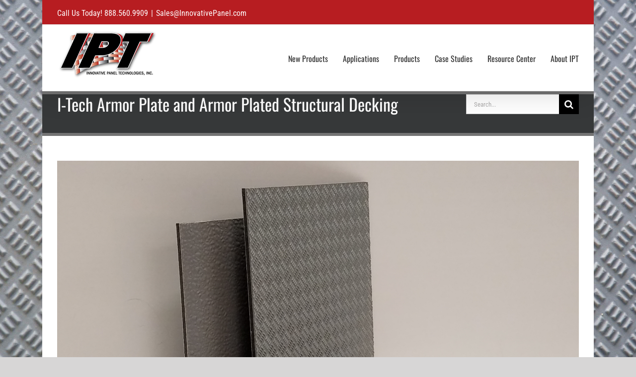

--- FILE ---
content_type: text/html; charset=UTF-8
request_url: https://innovativepanel.com/panel-products/i-tech-armor-checker-plate/
body_size: 19448
content:
<!DOCTYPE html>
<html class="avada-html-layout-boxed avada-html-header-position-top avada-html-has-bg-image" lang="en-US" prefix="og: http://ogp.me/ns# fb: http://ogp.me/ns/fb#">
<head>
	<meta http-equiv="X-UA-Compatible" content="IE=edge" />
	<meta http-equiv="Content-Type" content="text/html; charset=utf-8"/>
	<meta name="viewport" content="width=device-width, initial-scale=1" />
	<link href="https://fonts.googleapis.com/css?family=Lato:100,100i,200,200i,300,300i,400,400i,500,500i,600,600i,700,700i,800,800i,900,900i%7COpen+Sans:100,100i,200,200i,300,300i,400,400i,500,500i,600,600i,700,700i,800,800i,900,900i%7CIndie+Flower:100,100i,200,200i,300,300i,400,400i,500,500i,600,600i,700,700i,800,800i,900,900i%7COswald:100,100i,200,200i,300,300i,400,400i,500,500i,600,600i,700,700i,800,800i,900,900i" rel="stylesheet"><meta name='robots' content='index, follow, max-snippet:-1, max-image-preview:large, max-video-preview:-1' />

            <script data-no-defer="1" data-ezscrex="false" data-cfasync="false" data-pagespeed-no-defer data-cookieconsent="ignore">
                var ctPublicFunctions = {"_ajax_nonce":"87f23fab43","_rest_nonce":"7ec84414c5","_ajax_url":"\/wp-admin\/admin-ajax.php","_rest_url":"https:\/\/innovativepanel.com\/wp-json\/","data__cookies_type":"native","data__ajax_type":"rest","data__bot_detector_enabled":"0","data__frontend_data_log_enabled":1,"cookiePrefix":"","wprocket_detected":true,"host_url":"innovativepanel.com","text__ee_click_to_select":"Click to select the whole data","text__ee_original_email":"The complete one is","text__ee_got_it":"Got it","text__ee_blocked":"Blocked","text__ee_cannot_connect":"Cannot connect","text__ee_cannot_decode":"Can not decode email. Unknown reason","text__ee_email_decoder":"CleanTalk email decoder","text__ee_wait_for_decoding":"The magic is on the way!","text__ee_decoding_process":"Please wait a few seconds while we decode the contact data."}
            </script>
        
            <script data-no-defer="1" data-ezscrex="false" data-cfasync="false" data-pagespeed-no-defer data-cookieconsent="ignore">
                var ctPublic = {"_ajax_nonce":"87f23fab43","settings__forms__check_internal":"0","settings__forms__check_external":"0","settings__forms__force_protection":0,"settings__forms__search_test":"1","settings__forms__wc_add_to_cart":"0","settings__data__bot_detector_enabled":"0","settings__sfw__anti_crawler":0,"blog_home":"https:\/\/innovativepanel.com\/","pixel__setting":"0","pixel__enabled":false,"pixel__url":null,"data__email_check_before_post":"1","data__email_check_exist_post":0,"data__cookies_type":"native","data__key_is_ok":true,"data__visible_fields_required":true,"wl_brandname":"Anti-Spam by CleanTalk","wl_brandname_short":"CleanTalk","ct_checkjs_key":"18558d4576d3c0a02dd755864d6fe5a3fd7fc46507884792af59131216302960","emailEncoderPassKey":"62adeab2fb5f770b775c98d1632a7351","bot_detector_forms_excluded":"W10=","advancedCacheExists":true,"varnishCacheExists":false,"wc_ajax_add_to_cart":false}
            </script>
        
	<!-- This site is optimized with the Yoast SEO plugin v26.7 - https://yoast.com/wordpress/plugins/seo/ -->
	<title>I-Tech Armor Plate and Armor Plated Structural Decking - Innovative Panel Technologies, Inc</title>
	<link rel="canonical" href="https://innovativepanel.com/panel-products/i-tech-armor-checker-plate/" />
	<meta property="og:locale" content="en_US" />
	<meta property="og:type" content="article" />
	<meta property="og:title" content="I-Tech Armor Plate and Armor Plated Structural Decking - Innovative Panel Technologies, Inc" />
	<meta property="og:description" content="I-Tech Armor Plate Literature.pdf No matter your exterior non slip decking needs, I-Tech Armor Plate and I-Tech Armor Plated Structural Decking will work on a wide variety of applications where slip resistance is needed. Whether you’re covering or resurfacing decks, boardwalks, bridges, docks or stages, Innovative Panel Technologies’ exclusive I-Tech Armor Plate can be matched [...]" />
	<meta property="og:url" content="https://innovativepanel.com/panel-products/i-tech-armor-checker-plate/" />
	<meta property="og:site_name" content="Innovative Panel Technologies, Inc" />
	<meta property="article:modified_time" content="2016-12-27T16:17:42+00:00" />
	<meta property="og:image" content="https://innovativepanel.com/wp-content/uploads/2016/06/07-21-16-Armor-Plate-and-Decking-landing-photo.jpg" />
	<meta property="og:image:width" content="4032" />
	<meta property="og:image:height" content="3024" />
	<meta property="og:image:type" content="image/jpeg" />
	<meta name="twitter:card" content="summary_large_image" />
	<meta name="twitter:label1" content="Est. reading time" />
	<meta name="twitter:data1" content="3 minutes" />
	<script type="application/ld+json" class="yoast-schema-graph">{"@context":"https://schema.org","@graph":[{"@type":"WebPage","@id":"https://innovativepanel.com/panel-products/i-tech-armor-checker-plate/","url":"https://innovativepanel.com/panel-products/i-tech-armor-checker-plate/","name":"I-Tech Armor Plate and Armor Plated Structural Decking - Innovative Panel Technologies, Inc","isPartOf":{"@id":"https://innovativepanel.com/#website"},"primaryImageOfPage":{"@id":"https://innovativepanel.com/panel-products/i-tech-armor-checker-plate/#primaryimage"},"image":{"@id":"https://innovativepanel.com/panel-products/i-tech-armor-checker-plate/#primaryimage"},"thumbnailUrl":"https://innovativepanel.com/wp-content/uploads/2016/06/07-21-16-Armor-Plate-and-Decking-landing-photo.jpg","datePublished":"2016-06-15T22:36:00+00:00","dateModified":"2016-12-27T16:17:42+00:00","breadcrumb":{"@id":"https://innovativepanel.com/panel-products/i-tech-armor-checker-plate/#breadcrumb"},"inLanguage":"en-US","potentialAction":[{"@type":"ReadAction","target":["https://innovativepanel.com/panel-products/i-tech-armor-checker-plate/"]}]},{"@type":"ImageObject","inLanguage":"en-US","@id":"https://innovativepanel.com/panel-products/i-tech-armor-checker-plate/#primaryimage","url":"https://innovativepanel.com/wp-content/uploads/2016/06/07-21-16-Armor-Plate-and-Decking-landing-photo.jpg","contentUrl":"https://innovativepanel.com/wp-content/uploads/2016/06/07-21-16-Armor-Plate-and-Decking-landing-photo.jpg","width":4032,"height":3024},{"@type":"BreadcrumbList","@id":"https://innovativepanel.com/panel-products/i-tech-armor-checker-plate/#breadcrumb","itemListElement":[{"@type":"ListItem","position":1,"name":"Home","item":"https://innovativepanel.com/"},{"@type":"ListItem","position":2,"name":"Panel Products","item":"https://innovativepanel.com/panel-products/"},{"@type":"ListItem","position":3,"name":"I-Tech Armor Plate and Armor Plated Structural Decking"}]},{"@type":"WebSite","@id":"https://innovativepanel.com/#website","url":"https://innovativepanel.com/","name":"Innovative Panel Technologies, Inc","description":"Custom Panels For Portable Stages, Bleachers &amp; Mezzanine Flooring","potentialAction":[{"@type":"SearchAction","target":{"@type":"EntryPoint","urlTemplate":"https://innovativepanel.com/?s={search_term_string}"},"query-input":{"@type":"PropertyValueSpecification","valueRequired":true,"valueName":"search_term_string"}}],"inLanguage":"en-US"}]}</script>
	<!-- / Yoast SEO plugin. -->



<script>
dataLayer = [{"title":"I-Tech Armor Plate and Armor Plated Structural Decking","author":"Matthew Thornton","wordcount":560,"logged_in":"false","page_id":1219,"post_date":"2016-06-15 22:36:00"}];
</script>
<meta name="dc.title" content="I-Tech Armor Plate and Armor Plated Structural Decking - Innovative Panel Technologies, Inc">
<meta name="dc.description" content="I-Tech Armor Plate Literature.pdf No matter your exterior non slip decking needs, I-Tech Armor Plate and I-Tech Armor Plated Structural Decking will work on a wide variety of applications where slip resistance is needed. Whether you’re covering or resurfacing decks, boardwalks, bridges, docks or stages, Innovative Panel Technologies’ exclusive I-Tech&hellip;">
<meta name="dc.relation" content="https://innovativepanel.com/panel-products/i-tech-armor-checker-plate/">
<meta name="dc.source" content="https://innovativepanel.com/">
<meta name="dc.language" content="en_US">
<meta name="description" content="I-Tech Armor Plate Literature.pdf No matter your exterior non slip decking needs, I-Tech Armor Plate and I-Tech Armor Plated Structural Decking will work on a wide variety of applications where slip resistance is needed. Whether you’re covering or resurfacing decks, boardwalks, bridges, docks or stages, Innovative Panel Technologies’ exclusive I-Tech&hellip;">
<meta name="robots" content="index, follow, max-snippet:-1, max-image-preview:large, max-video-preview:-1">
<link rel="canonical" href="https://innovativepanel.com/panel-products/i-tech-armor-checker-plate/">
<meta property="og:url" content="https://innovativepanel.com/panel-products/i-tech-armor-checker-plate/">
<meta property="og:site_name" content="Innovative Panel Technologies, Inc">
<meta property="og:locale" content="en_US">
<meta property="og:type" content="article">
<meta property="article:author" content="">
<meta property="article:publisher" content="">
<meta property="og:title" content="I-Tech Armor Plate and Armor Plated Structural Decking - Innovative Panel Technologies, Inc">
<meta property="og:description" content="I-Tech Armor Plate Literature.pdf No matter your exterior non slip decking needs, I-Tech Armor Plate and I-Tech Armor Plated Structural Decking will work on a wide variety of applications where slip resistance is needed. Whether you’re covering or resurfacing decks, boardwalks, bridges, docks or stages, Innovative Panel Technologies’ exclusive I-Tech&hellip;">
<meta property="og:image" content="https://innovativepanel.com/wp-content/uploads/2016/06/07-21-16-Armor-Plate-and-Decking-landing-photo.jpg">
<meta property="og:image:secure_url" content="https://innovativepanel.com/wp-content/uploads/2016/06/07-21-16-Armor-Plate-and-Decking-landing-photo.jpg">
<meta property="og:image:width" content="4032">
<meta property="og:image:height" content="3024">
<meta property="fb:pages" content="">
<meta property="fb:admins" content="">
<meta property="fb:app_id" content="">
<meta name="twitter:card" content="summary">
<meta name="twitter:site" content="">
<meta name="twitter:creator" content="">
<meta name="twitter:title" content="I-Tech Armor Plate and Armor Plated Structural Decking - Innovative Panel Technologies, Inc">
<meta name="twitter:description" content="I-Tech Armor Plate Literature.pdf No matter your exterior non slip decking needs, I-Tech Armor Plate and I-Tech Armor Plated Structural Decking will work on a wide variety of applications where slip resistance is needed. Whether you’re covering or resurfacing decks, boardwalks, bridges, docks or stages, Innovative Panel Technologies’ exclusive I-Tech&hellip;">
<meta name="twitter:image" content="https://innovativepanel.com/wp-content/uploads/2016/06/07-21-16-Armor-Plate-and-Decking-landing-photo.jpg">
<link rel='dns-prefetch' href='//cdn.usefathom.com' />
<link href='https://a.stoute.co' crossorigin rel='preconnect' />
<link rel="alternate" type="application/rss+xml" title="Innovative Panel Technologies, Inc &raquo; Feed" href="https://innovativepanel.com/feed/" />
<link rel="alternate" type="application/rss+xml" title="Innovative Panel Technologies, Inc &raquo; Comments Feed" href="https://innovativepanel.com/comments/feed/" />
		
		
		
				<link rel="alternate" title="oEmbed (JSON)" type="application/json+oembed" href="https://innovativepanel.com/wp-json/oembed/1.0/embed?url=https%3A%2F%2Finnovativepanel.com%2Fpanel-products%2Fi-tech-armor-checker-plate%2F" />
<link rel="alternate" title="oEmbed (XML)" type="text/xml+oembed" href="https://innovativepanel.com/wp-json/oembed/1.0/embed?url=https%3A%2F%2Finnovativepanel.com%2Fpanel-products%2Fi-tech-armor-checker-plate%2F&#038;format=xml" />
					<meta name="description" content="I-Tech Armor Plate Literature.pdf

No matter your exterior non slip decking needs, I-Tech Armor Plate and I-Tech Armor Plated Structural Decking will work on a wide variety of applications where slip resistance is needed. Whether you’re covering or resurfacing decks, boardwalks, bridges, docks or stages, Innovative"/>
				
		<meta property="og:locale" content="en_US"/>
		<meta property="og:type" content="article"/>
		<meta property="og:site_name" content="Innovative Panel Technologies, Inc"/>
		<meta property="og:title" content="I-Tech Armor Plate and Armor Plated Structural Decking - Innovative Panel Technologies, Inc"/>
				<meta property="og:description" content="I-Tech Armor Plate Literature.pdf

No matter your exterior non slip decking needs, I-Tech Armor Plate and I-Tech Armor Plated Structural Decking will work on a wide variety of applications where slip resistance is needed. Whether you’re covering or resurfacing decks, boardwalks, bridges, docks or stages, Innovative"/>
				<meta property="og:url" content="https://innovativepanel.com/panel-products/i-tech-armor-checker-plate/"/>
													<meta property="article:modified_time" content="2016-12-27T16:17:42+00:00"/>
											<meta property="og:image" content="https://innovativepanel.com/wp-content/uploads/2016/06/07-21-16-Armor-Plate-and-Decking-landing-photo.jpg"/>
		<meta property="og:image:width" content="4032"/>
		<meta property="og:image:height" content="3024"/>
		<meta property="og:image:type" content="image/jpeg"/>
				<style id='wp-img-auto-sizes-contain-inline-css' type='text/css'>
img:is([sizes=auto i],[sizes^="auto," i]){contain-intrinsic-size:3000px 1500px}
/*# sourceURL=wp-img-auto-sizes-contain-inline-css */
</style>
<link rel='stylesheet' id='layerslider-css' href='https://innovativepanel.com/wp-content/plugins/LayerSlider/assets/static/layerslider/css/layerslider.css?ver=8.1.2' type='text/css' media='all' />
<style id='wp-emoji-styles-inline-css' type='text/css'>

	img.wp-smiley, img.emoji {
		display: inline !important;
		border: none !important;
		box-shadow: none !important;
		height: 1em !important;
		width: 1em !important;
		margin: 0 0.07em !important;
		vertical-align: -0.1em !important;
		background: none !important;
		padding: 0 !important;
	}
/*# sourceURL=wp-emoji-styles-inline-css */
</style>
<link rel='stylesheet' id='cleantalk-public-css-css' href='https://innovativepanel.com/wp-content/plugins/cleantalk-spam-protect/css/cleantalk-public.min.css?ver=6.70.1_1766429979' type='text/css' media='all' />
<link rel='stylesheet' id='cleantalk-email-decoder-css-css' href='https://innovativepanel.com/wp-content/plugins/cleantalk-spam-protect/css/cleantalk-email-decoder.min.css?ver=6.70.1_1766429979' type='text/css' media='all' />
<link rel='stylesheet' id='wpa-css-css' href='https://innovativepanel.com/wp-content/plugins/honeypot/includes/css/wpa.css?ver=2.3.04' type='text/css' media='all' />
<link rel='stylesheet' id='scss-css' href='https://innovativepanel.com/wp-content/cache/busting/1/sccss.css?ver=1766430059' type='text/css' media='all' />
<link rel='stylesheet' id='fusion-dynamic-css-css' href='https://innovativepanel.com/wp-content/uploads/fusion-styles/e3564fc5a7233cf8458cb029009d6dd3.min.css?ver=3.14.2' type='text/css' media='all' />
<script type="text/javascript" src="https://innovativepanel.com/wp-includes/js/jquery/jquery.min.js?ver=3.7.1" id="jquery-core-js"></script>
<script type="text/javascript" src="https://innovativepanel.com/wp-includes/js/jquery/jquery-migrate.min.js?ver=3.4.1" id="jquery-migrate-js"></script>
<script type="text/javascript" id="layerslider-utils-js-extra">
/* <![CDATA[ */
var LS_Meta = {"v":"8.1.2","fixGSAP":"1"};
//# sourceURL=layerslider-utils-js-extra
/* ]]> */
</script>
<script type="text/javascript" src="https://innovativepanel.com/wp-content/plugins/LayerSlider/assets/static/layerslider/js/layerslider.utils.js?ver=8.1.2" id="layerslider-utils-js"></script>
<script type="text/javascript" src="https://innovativepanel.com/wp-content/plugins/LayerSlider/assets/static/layerslider/js/layerslider.kreaturamedia.jquery.js?ver=8.1.2" id="layerslider-js"></script>
<script type="text/javascript" src="https://innovativepanel.com/wp-content/plugins/LayerSlider/assets/static/layerslider/js/layerslider.transitions.js?ver=8.1.2" id="layerslider-transitions-js"></script>
<script type="text/javascript" src="https://innovativepanel.com/wp-content/plugins/cleantalk-spam-protect/js/apbct-public-bundle_gathering.min.js?ver=6.70.1_1766429979" id="apbct-public-bundle_gathering.min-js-js"></script>
<script type="text/javascript" src="https://cdn.usefathom.com/script.js" id="fathom-snippet-js" defer="defer" data-wp-strategy="defer" data-site="WIXMEVLS"   data-no-minify></script>
<script></script><meta name="generator" content="Powered by LayerSlider 8.1.2 - Build Heros, Sliders, and Popups. Create Animations and Beautiful, Rich Web Content as Easy as Never Before on WordPress." />
<!-- LayerSlider updates and docs at: https://layerslider.com -->
<link rel="https://api.w.org/" href="https://innovativepanel.com/wp-json/" /><link rel="alternate" title="JSON" type="application/json" href="https://innovativepanel.com/wp-json/wp/v2/pages/1219" /><link rel="EditURI" type="application/rsd+xml" title="RSD" href="https://innovativepanel.com/xmlrpc.php?rsd" />
<meta name="generator" content="WordPress 6.9" />
<link rel='shortlink' href='https://innovativepanel.com/?p=1219' />
<style type="text/css" id="css-fb-visibility">@media screen and (max-width: 640px){.fusion-no-small-visibility{display:none !important;}body .sm-text-align-center{text-align:center !important;}body .sm-text-align-left{text-align:left !important;}body .sm-text-align-right{text-align:right !important;}body .sm-text-align-justify{text-align:justify !important;}body .sm-flex-align-center{justify-content:center !important;}body .sm-flex-align-flex-start{justify-content:flex-start !important;}body .sm-flex-align-flex-end{justify-content:flex-end !important;}body .sm-mx-auto{margin-left:auto !important;margin-right:auto !important;}body .sm-ml-auto{margin-left:auto !important;}body .sm-mr-auto{margin-right:auto !important;}body .fusion-absolute-position-small{position:absolute;width:100%;}.awb-sticky.awb-sticky-small{ position: sticky; top: var(--awb-sticky-offset,0); }}@media screen and (min-width: 641px) and (max-width: 1024px){.fusion-no-medium-visibility{display:none !important;}body .md-text-align-center{text-align:center !important;}body .md-text-align-left{text-align:left !important;}body .md-text-align-right{text-align:right !important;}body .md-text-align-justify{text-align:justify !important;}body .md-flex-align-center{justify-content:center !important;}body .md-flex-align-flex-start{justify-content:flex-start !important;}body .md-flex-align-flex-end{justify-content:flex-end !important;}body .md-mx-auto{margin-left:auto !important;margin-right:auto !important;}body .md-ml-auto{margin-left:auto !important;}body .md-mr-auto{margin-right:auto !important;}body .fusion-absolute-position-medium{position:absolute;width:100%;}.awb-sticky.awb-sticky-medium{ position: sticky; top: var(--awb-sticky-offset,0); }}@media screen and (min-width: 1025px){.fusion-no-large-visibility{display:none !important;}body .lg-text-align-center{text-align:center !important;}body .lg-text-align-left{text-align:left !important;}body .lg-text-align-right{text-align:right !important;}body .lg-text-align-justify{text-align:justify !important;}body .lg-flex-align-center{justify-content:center !important;}body .lg-flex-align-flex-start{justify-content:flex-start !important;}body .lg-flex-align-flex-end{justify-content:flex-end !important;}body .lg-mx-auto{margin-left:auto !important;margin-right:auto !important;}body .lg-ml-auto{margin-left:auto !important;}body .lg-mr-auto{margin-right:auto !important;}body .fusion-absolute-position-large{position:absolute;width:100%;}.awb-sticky.awb-sticky-large{ position: sticky; top: var(--awb-sticky-offset,0); }}</style><meta name="generator" content="Powered by WPBakery Page Builder - drag and drop page builder for WordPress."/>
<link rel="icon" href="https://innovativepanel.com/wp-content/uploads/2015/05/cropped-ipt-logo-250px-32x32.png" sizes="32x32" />
<link rel="icon" href="https://innovativepanel.com/wp-content/uploads/2015/05/cropped-ipt-logo-250px-192x192.png" sizes="192x192" />
<link rel="apple-touch-icon" href="https://innovativepanel.com/wp-content/uploads/2015/05/cropped-ipt-logo-250px-180x180.png" />
<meta name="msapplication-TileImage" content="https://innovativepanel.com/wp-content/uploads/2015/05/cropped-ipt-logo-250px-270x270.png" />
<style id="sccss">/* Disable featured image linking */
body.single .post-slideshow .slides li, 
.fusion-flexslider .slides li
{
	pointer-events: none;
}


/* main background overrides */
body {
	background-repeat: no-repeat !important;
	background-position: center center !important;
	background-attachment: fixed !important;
	
	-webkit-background-size: cover !important;
	-moz-background-size: cover !important;
	-o-background-size: cover !important;
	background-size: cover !important;
}

.red { color: #b71d21; }

/* CF7 styles */
.cf7-form-instructions {
	color: #b71d21;
}
.wpcf7-form input[type="submit"] {
  	color: #fff !important;
  	letter-spacing: 0.16rem !important;
}
.g-recaptcha {
	margin-bottom: 1rem;
}

#main {
    padding-top: 50px !important;
}
.fusion-contact-info {
    margin-top: calc(((54px - 44px) / 2) * -1);
}

/* navigation overrides */
.ubermenu .ubermenu-item-layout-image_left>.ubermenu-target-text {
    padding-left: 0;
}
.ubermenu-main .ubermenu-submenu.ubermenu-submenu-drop {
    border: none !important;
}
.ubermenu-skin-vanilla.ubermenu-responsive-toggle {
    margin-top: 1.7rem;
  	background-color: transparent;
}

nav#ubermenu-main-4-main_navigation {
    margin: 30px 0 0 0;
    font-size: 0.85em;
}

.fusion-page-title-bar {
  	border-top: solid 6px;
  	border-bottom: solid 6px;
}

.searchform .search-table .search-button input[type="submit"] {
  	background: #8e8e8e;
}

.fusion-secondary-header .fusion-alignleft {
  margin-top: 10px;
}

.fusion-footer-widget-area {
  font-size: 15;
}

.post-content blockquote,
.post-content blockquote p {
  	padding: 17px 25px;
  	line-height: 28px;
}


/* footer overrides */
.fusion-footer-widget-area .widget-title {
	font-size: 20px;
}
.fusion-footer .fusion-column p {
    font-size: 17px;
  	line-height: 26px;
}
.fusion-footer-widget-area h3 {
  	margin: 0 0 18px;
}
.fusion-footer-widget-area {
  	border-top: 8px solid #e9eaee;
}

.vc_btn3.vc_btn3-color-grey.vc_btn3-style-modern {
  color: #fefefe;
  border-color: #b71d21;
  background-color: #b71d21;
}
  
.vc_cta3-container .vc_general.vc_cta3.vc_cta3-style-classic {
  border-color: #e4e4e4;
  background-color: #e4e4e4;
}

.fusion-page-title-bar {
    min-height: 90px;
    height: auto;
}

.gform_footer .gform_button {
    color: #fff !important;
}

@media only screen and (max-width: 800px) {
  	.ubermenu-responsive-toggle.ubermenu-responsive-toggle-main {
    	float: none;
    	margin: 1.3rem auto 0 auto;
    	text-align: center;
    	background-color: #eee;
  	}
    .fusion-page-title-row {
        padding: 0.8rem 0 1.5rem 0;
    }
}
@media only screen and (max-width: 768px) {
	.wpb_column {
    	margin-bottom: 1rem;
  	}
	.wpb_column .wpb_content_element {
	    text-align: center;
	}
    .wpb_single_image + .wpb_text_column h2 {
        margin-top: -1rem;
        margin-bottom: 3rem !important;
    }
}

.comment-form input[type="submit"],
.fusion-button-default {
	color: #fff !important;
    background-image: linear-gradient( to top, #b71d21, #e80707 ) !important;
    background: #b71d21 !important;
}</style>
<script async src='https://www.googletagmanager.com/gtag/js?id=G-3SGG6Q2CBP'></script><script>
window.dataLayer = window.dataLayer || [];
function gtag(){dataLayer.push(arguments);}gtag('js', new Date());
gtag('set', 'cookie_domain', 'auto');
gtag('set', 'cookie_flags', 'SameSite=None;Secure');

 gtag('config', 'G-3SGG6Q2CBP' , {});

</script>

<script async>
var _paq = window._paq || [];
_paq.push(['enableLinkTracking']);
_paq.push(['trackPageView']);
(function() {
	var u='https://a.stoute.co/';
	_paq.push(['setTrackerUrl', u+'matomo.php']);
	_paq.push(['setSiteId', '41']);
	var d=document, g=d.createElement('script'), s=d.getElementsByTagName('script')[0];
	g.type='text/javascript'; g.async=true; g.defer=true; g.src='https://a.stoute.co/matomo.js'; s.parentNode.insertBefore(g,s);
	})();
</script>		<script type="text/javascript">
			var doc = document.documentElement;
			doc.setAttribute( 'data-useragent', navigator.userAgent );
		</script>
		<noscript><style> .wpb_animate_when_almost_visible { opacity: 1; }</style></noscript>
	<style id='global-styles-inline-css' type='text/css'>
:root{--wp--preset--aspect-ratio--square: 1;--wp--preset--aspect-ratio--4-3: 4/3;--wp--preset--aspect-ratio--3-4: 3/4;--wp--preset--aspect-ratio--3-2: 3/2;--wp--preset--aspect-ratio--2-3: 2/3;--wp--preset--aspect-ratio--16-9: 16/9;--wp--preset--aspect-ratio--9-16: 9/16;--wp--preset--color--black: #000000;--wp--preset--color--cyan-bluish-gray: #abb8c3;--wp--preset--color--white: #ffffff;--wp--preset--color--pale-pink: #f78da7;--wp--preset--color--vivid-red: #cf2e2e;--wp--preset--color--luminous-vivid-orange: #ff6900;--wp--preset--color--luminous-vivid-amber: #fcb900;--wp--preset--color--light-green-cyan: #7bdcb5;--wp--preset--color--vivid-green-cyan: #00d084;--wp--preset--color--pale-cyan-blue: #8ed1fc;--wp--preset--color--vivid-cyan-blue: #0693e3;--wp--preset--color--vivid-purple: #9b51e0;--wp--preset--color--awb-color-1: rgba(255,255,255,1);--wp--preset--color--awb-color-2: rgba(246,246,246,1);--wp--preset--color--awb-color-3: rgba(224,222,222,1);--wp--preset--color--awb-color-4: rgba(116,116,116,1);--wp--preset--color--awb-color-5: rgba(183,29,33,1);--wp--preset--color--awb-color-6: rgba(225,7,7,1);--wp--preset--color--awb-color-7: rgba(51,51,51,1);--wp--preset--color--awb-color-8: rgba(120,4,4,1);--wp--preset--color--awb-color-custom-10: rgba(235,234,234,1);--wp--preset--color--awb-color-custom-11: rgba(101,188,123,1);--wp--preset--color--awb-color-custom-12: rgba(235,234,234,0.8);--wp--preset--color--awb-color-custom-13: rgba(140,137,137,1);--wp--preset--color--awb-color-custom-14: rgba(54,56,57,1);--wp--preset--color--awb-color-custom-15: rgba(249,249,249,1);--wp--preset--color--awb-color-custom-16: rgba(214,7,7,1);--wp--preset--color--awb-color-custom-17: rgba(34,34,34,1);--wp--preset--color--awb-color-custom-18: rgba(248,248,248,1);--wp--preset--gradient--vivid-cyan-blue-to-vivid-purple: linear-gradient(135deg,rgb(6,147,227) 0%,rgb(155,81,224) 100%);--wp--preset--gradient--light-green-cyan-to-vivid-green-cyan: linear-gradient(135deg,rgb(122,220,180) 0%,rgb(0,208,130) 100%);--wp--preset--gradient--luminous-vivid-amber-to-luminous-vivid-orange: linear-gradient(135deg,rgb(252,185,0) 0%,rgb(255,105,0) 100%);--wp--preset--gradient--luminous-vivid-orange-to-vivid-red: linear-gradient(135deg,rgb(255,105,0) 0%,rgb(207,46,46) 100%);--wp--preset--gradient--very-light-gray-to-cyan-bluish-gray: linear-gradient(135deg,rgb(238,238,238) 0%,rgb(169,184,195) 100%);--wp--preset--gradient--cool-to-warm-spectrum: linear-gradient(135deg,rgb(74,234,220) 0%,rgb(151,120,209) 20%,rgb(207,42,186) 40%,rgb(238,44,130) 60%,rgb(251,105,98) 80%,rgb(254,248,76) 100%);--wp--preset--gradient--blush-light-purple: linear-gradient(135deg,rgb(255,206,236) 0%,rgb(152,150,240) 100%);--wp--preset--gradient--blush-bordeaux: linear-gradient(135deg,rgb(254,205,165) 0%,rgb(254,45,45) 50%,rgb(107,0,62) 100%);--wp--preset--gradient--luminous-dusk: linear-gradient(135deg,rgb(255,203,112) 0%,rgb(199,81,192) 50%,rgb(65,88,208) 100%);--wp--preset--gradient--pale-ocean: linear-gradient(135deg,rgb(255,245,203) 0%,rgb(182,227,212) 50%,rgb(51,167,181) 100%);--wp--preset--gradient--electric-grass: linear-gradient(135deg,rgb(202,248,128) 0%,rgb(113,206,126) 100%);--wp--preset--gradient--midnight: linear-gradient(135deg,rgb(2,3,129) 0%,rgb(40,116,252) 100%);--wp--preset--font-size--small: 14.25px;--wp--preset--font-size--medium: 20px;--wp--preset--font-size--large: 28.5px;--wp--preset--font-size--x-large: 42px;--wp--preset--font-size--normal: 19px;--wp--preset--font-size--xlarge: 38px;--wp--preset--font-size--huge: 57px;--wp--preset--spacing--20: 0.44rem;--wp--preset--spacing--30: 0.67rem;--wp--preset--spacing--40: 1rem;--wp--preset--spacing--50: 1.5rem;--wp--preset--spacing--60: 2.25rem;--wp--preset--spacing--70: 3.38rem;--wp--preset--spacing--80: 5.06rem;--wp--preset--shadow--natural: 6px 6px 9px rgba(0, 0, 0, 0.2);--wp--preset--shadow--deep: 12px 12px 50px rgba(0, 0, 0, 0.4);--wp--preset--shadow--sharp: 6px 6px 0px rgba(0, 0, 0, 0.2);--wp--preset--shadow--outlined: 6px 6px 0px -3px rgb(255, 255, 255), 6px 6px rgb(0, 0, 0);--wp--preset--shadow--crisp: 6px 6px 0px rgb(0, 0, 0);}:where(.is-layout-flex){gap: 0.5em;}:where(.is-layout-grid){gap: 0.5em;}body .is-layout-flex{display: flex;}.is-layout-flex{flex-wrap: wrap;align-items: center;}.is-layout-flex > :is(*, div){margin: 0;}body .is-layout-grid{display: grid;}.is-layout-grid > :is(*, div){margin: 0;}:where(.wp-block-columns.is-layout-flex){gap: 2em;}:where(.wp-block-columns.is-layout-grid){gap: 2em;}:where(.wp-block-post-template.is-layout-flex){gap: 1.25em;}:where(.wp-block-post-template.is-layout-grid){gap: 1.25em;}.has-black-color{color: var(--wp--preset--color--black) !important;}.has-cyan-bluish-gray-color{color: var(--wp--preset--color--cyan-bluish-gray) !important;}.has-white-color{color: var(--wp--preset--color--white) !important;}.has-pale-pink-color{color: var(--wp--preset--color--pale-pink) !important;}.has-vivid-red-color{color: var(--wp--preset--color--vivid-red) !important;}.has-luminous-vivid-orange-color{color: var(--wp--preset--color--luminous-vivid-orange) !important;}.has-luminous-vivid-amber-color{color: var(--wp--preset--color--luminous-vivid-amber) !important;}.has-light-green-cyan-color{color: var(--wp--preset--color--light-green-cyan) !important;}.has-vivid-green-cyan-color{color: var(--wp--preset--color--vivid-green-cyan) !important;}.has-pale-cyan-blue-color{color: var(--wp--preset--color--pale-cyan-blue) !important;}.has-vivid-cyan-blue-color{color: var(--wp--preset--color--vivid-cyan-blue) !important;}.has-vivid-purple-color{color: var(--wp--preset--color--vivid-purple) !important;}.has-black-background-color{background-color: var(--wp--preset--color--black) !important;}.has-cyan-bluish-gray-background-color{background-color: var(--wp--preset--color--cyan-bluish-gray) !important;}.has-white-background-color{background-color: var(--wp--preset--color--white) !important;}.has-pale-pink-background-color{background-color: var(--wp--preset--color--pale-pink) !important;}.has-vivid-red-background-color{background-color: var(--wp--preset--color--vivid-red) !important;}.has-luminous-vivid-orange-background-color{background-color: var(--wp--preset--color--luminous-vivid-orange) !important;}.has-luminous-vivid-amber-background-color{background-color: var(--wp--preset--color--luminous-vivid-amber) !important;}.has-light-green-cyan-background-color{background-color: var(--wp--preset--color--light-green-cyan) !important;}.has-vivid-green-cyan-background-color{background-color: var(--wp--preset--color--vivid-green-cyan) !important;}.has-pale-cyan-blue-background-color{background-color: var(--wp--preset--color--pale-cyan-blue) !important;}.has-vivid-cyan-blue-background-color{background-color: var(--wp--preset--color--vivid-cyan-blue) !important;}.has-vivid-purple-background-color{background-color: var(--wp--preset--color--vivid-purple) !important;}.has-black-border-color{border-color: var(--wp--preset--color--black) !important;}.has-cyan-bluish-gray-border-color{border-color: var(--wp--preset--color--cyan-bluish-gray) !important;}.has-white-border-color{border-color: var(--wp--preset--color--white) !important;}.has-pale-pink-border-color{border-color: var(--wp--preset--color--pale-pink) !important;}.has-vivid-red-border-color{border-color: var(--wp--preset--color--vivid-red) !important;}.has-luminous-vivid-orange-border-color{border-color: var(--wp--preset--color--luminous-vivid-orange) !important;}.has-luminous-vivid-amber-border-color{border-color: var(--wp--preset--color--luminous-vivid-amber) !important;}.has-light-green-cyan-border-color{border-color: var(--wp--preset--color--light-green-cyan) !important;}.has-vivid-green-cyan-border-color{border-color: var(--wp--preset--color--vivid-green-cyan) !important;}.has-pale-cyan-blue-border-color{border-color: var(--wp--preset--color--pale-cyan-blue) !important;}.has-vivid-cyan-blue-border-color{border-color: var(--wp--preset--color--vivid-cyan-blue) !important;}.has-vivid-purple-border-color{border-color: var(--wp--preset--color--vivid-purple) !important;}.has-vivid-cyan-blue-to-vivid-purple-gradient-background{background: var(--wp--preset--gradient--vivid-cyan-blue-to-vivid-purple) !important;}.has-light-green-cyan-to-vivid-green-cyan-gradient-background{background: var(--wp--preset--gradient--light-green-cyan-to-vivid-green-cyan) !important;}.has-luminous-vivid-amber-to-luminous-vivid-orange-gradient-background{background: var(--wp--preset--gradient--luminous-vivid-amber-to-luminous-vivid-orange) !important;}.has-luminous-vivid-orange-to-vivid-red-gradient-background{background: var(--wp--preset--gradient--luminous-vivid-orange-to-vivid-red) !important;}.has-very-light-gray-to-cyan-bluish-gray-gradient-background{background: var(--wp--preset--gradient--very-light-gray-to-cyan-bluish-gray) !important;}.has-cool-to-warm-spectrum-gradient-background{background: var(--wp--preset--gradient--cool-to-warm-spectrum) !important;}.has-blush-light-purple-gradient-background{background: var(--wp--preset--gradient--blush-light-purple) !important;}.has-blush-bordeaux-gradient-background{background: var(--wp--preset--gradient--blush-bordeaux) !important;}.has-luminous-dusk-gradient-background{background: var(--wp--preset--gradient--luminous-dusk) !important;}.has-pale-ocean-gradient-background{background: var(--wp--preset--gradient--pale-ocean) !important;}.has-electric-grass-gradient-background{background: var(--wp--preset--gradient--electric-grass) !important;}.has-midnight-gradient-background{background: var(--wp--preset--gradient--midnight) !important;}.has-small-font-size{font-size: var(--wp--preset--font-size--small) !important;}.has-medium-font-size{font-size: var(--wp--preset--font-size--medium) !important;}.has-large-font-size{font-size: var(--wp--preset--font-size--large) !important;}.has-x-large-font-size{font-size: var(--wp--preset--font-size--x-large) !important;}
/*# sourceURL=global-styles-inline-css */
</style>
<style id='wp-block-library-inline-css' type='text/css'>
:root{--wp-block-synced-color:#7a00df;--wp-block-synced-color--rgb:122,0,223;--wp-bound-block-color:var(--wp-block-synced-color);--wp-editor-canvas-background:#ddd;--wp-admin-theme-color:#007cba;--wp-admin-theme-color--rgb:0,124,186;--wp-admin-theme-color-darker-10:#006ba1;--wp-admin-theme-color-darker-10--rgb:0,107,160.5;--wp-admin-theme-color-darker-20:#005a87;--wp-admin-theme-color-darker-20--rgb:0,90,135;--wp-admin-border-width-focus:2px}@media (min-resolution:192dpi){:root{--wp-admin-border-width-focus:1.5px}}.wp-element-button{cursor:pointer}:root .has-very-light-gray-background-color{background-color:#eee}:root .has-very-dark-gray-background-color{background-color:#313131}:root .has-very-light-gray-color{color:#eee}:root .has-very-dark-gray-color{color:#313131}:root .has-vivid-green-cyan-to-vivid-cyan-blue-gradient-background{background:linear-gradient(135deg,#00d084,#0693e3)}:root .has-purple-crush-gradient-background{background:linear-gradient(135deg,#34e2e4,#4721fb 50%,#ab1dfe)}:root .has-hazy-dawn-gradient-background{background:linear-gradient(135deg,#faaca8,#dad0ec)}:root .has-subdued-olive-gradient-background{background:linear-gradient(135deg,#fafae1,#67a671)}:root .has-atomic-cream-gradient-background{background:linear-gradient(135deg,#fdd79a,#004a59)}:root .has-nightshade-gradient-background{background:linear-gradient(135deg,#330968,#31cdcf)}:root .has-midnight-gradient-background{background:linear-gradient(135deg,#020381,#2874fc)}:root{--wp--preset--font-size--normal:16px;--wp--preset--font-size--huge:42px}.has-regular-font-size{font-size:1em}.has-larger-font-size{font-size:2.625em}.has-normal-font-size{font-size:var(--wp--preset--font-size--normal)}.has-huge-font-size{font-size:var(--wp--preset--font-size--huge)}.has-text-align-center{text-align:center}.has-text-align-left{text-align:left}.has-text-align-right{text-align:right}.has-fit-text{white-space:nowrap!important}#end-resizable-editor-section{display:none}.aligncenter{clear:both}.items-justified-left{justify-content:flex-start}.items-justified-center{justify-content:center}.items-justified-right{justify-content:flex-end}.items-justified-space-between{justify-content:space-between}.screen-reader-text{border:0;clip-path:inset(50%);height:1px;margin:-1px;overflow:hidden;padding:0;position:absolute;width:1px;word-wrap:normal!important}.screen-reader-text:focus{background-color:#ddd;clip-path:none;color:#444;display:block;font-size:1em;height:auto;left:5px;line-height:normal;padding:15px 23px 14px;text-decoration:none;top:5px;width:auto;z-index:100000}html :where(.has-border-color){border-style:solid}html :where([style*=border-top-color]){border-top-style:solid}html :where([style*=border-right-color]){border-right-style:solid}html :where([style*=border-bottom-color]){border-bottom-style:solid}html :where([style*=border-left-color]){border-left-style:solid}html :where([style*=border-width]){border-style:solid}html :where([style*=border-top-width]){border-top-style:solid}html :where([style*=border-right-width]){border-right-style:solid}html :where([style*=border-bottom-width]){border-bottom-style:solid}html :where([style*=border-left-width]){border-left-style:solid}html :where(img[class*=wp-image-]){height:auto;max-width:100%}:where(figure){margin:0 0 1em}html :where(.is-position-sticky){--wp-admin--admin-bar--position-offset:var(--wp-admin--admin-bar--height,0px)}@media screen and (max-width:600px){html :where(.is-position-sticky){--wp-admin--admin-bar--position-offset:0px}}
/*wp_block_styles_on_demand_placeholder:696bdfd0214c1*/
/*# sourceURL=wp-block-library-inline-css */
</style>
<style id='wp-block-library-theme-inline-css' type='text/css'>
.wp-block-audio :where(figcaption){color:#555;font-size:13px;text-align:center}.is-dark-theme .wp-block-audio :where(figcaption){color:#ffffffa6}.wp-block-audio{margin:0 0 1em}.wp-block-code{border:1px solid #ccc;border-radius:4px;font-family:Menlo,Consolas,monaco,monospace;padding:.8em 1em}.wp-block-embed :where(figcaption){color:#555;font-size:13px;text-align:center}.is-dark-theme .wp-block-embed :where(figcaption){color:#ffffffa6}.wp-block-embed{margin:0 0 1em}.blocks-gallery-caption{color:#555;font-size:13px;text-align:center}.is-dark-theme .blocks-gallery-caption{color:#ffffffa6}:root :where(.wp-block-image figcaption){color:#555;font-size:13px;text-align:center}.is-dark-theme :root :where(.wp-block-image figcaption){color:#ffffffa6}.wp-block-image{margin:0 0 1em}.wp-block-pullquote{border-bottom:4px solid;border-top:4px solid;color:currentColor;margin-bottom:1.75em}.wp-block-pullquote :where(cite),.wp-block-pullquote :where(footer),.wp-block-pullquote__citation{color:currentColor;font-size:.8125em;font-style:normal;text-transform:uppercase}.wp-block-quote{border-left:.25em solid;margin:0 0 1.75em;padding-left:1em}.wp-block-quote cite,.wp-block-quote footer{color:currentColor;font-size:.8125em;font-style:normal;position:relative}.wp-block-quote:where(.has-text-align-right){border-left:none;border-right:.25em solid;padding-left:0;padding-right:1em}.wp-block-quote:where(.has-text-align-center){border:none;padding-left:0}.wp-block-quote.is-large,.wp-block-quote.is-style-large,.wp-block-quote:where(.is-style-plain){border:none}.wp-block-search .wp-block-search__label{font-weight:700}.wp-block-search__button{border:1px solid #ccc;padding:.375em .625em}:where(.wp-block-group.has-background){padding:1.25em 2.375em}.wp-block-separator.has-css-opacity{opacity:.4}.wp-block-separator{border:none;border-bottom:2px solid;margin-left:auto;margin-right:auto}.wp-block-separator.has-alpha-channel-opacity{opacity:1}.wp-block-separator:not(.is-style-wide):not(.is-style-dots){width:100px}.wp-block-separator.has-background:not(.is-style-dots){border-bottom:none;height:1px}.wp-block-separator.has-background:not(.is-style-wide):not(.is-style-dots){height:2px}.wp-block-table{margin:0 0 1em}.wp-block-table td,.wp-block-table th{word-break:normal}.wp-block-table :where(figcaption){color:#555;font-size:13px;text-align:center}.is-dark-theme .wp-block-table :where(figcaption){color:#ffffffa6}.wp-block-video :where(figcaption){color:#555;font-size:13px;text-align:center}.is-dark-theme .wp-block-video :where(figcaption){color:#ffffffa6}.wp-block-video{margin:0 0 1em}:root :where(.wp-block-template-part.has-background){margin-bottom:0;margin-top:0;padding:1.25em 2.375em}
/*# sourceURL=/wp-includes/css/dist/block-library/theme.min.css */
</style>
<style id='classic-theme-styles-inline-css' type='text/css'>
/*! This file is auto-generated */
.wp-block-button__link{color:#fff;background-color:#32373c;border-radius:9999px;box-shadow:none;text-decoration:none;padding:calc(.667em + 2px) calc(1.333em + 2px);font-size:1.125em}.wp-block-file__button{background:#32373c;color:#fff;text-decoration:none}
/*# sourceURL=/wp-includes/css/classic-themes.min.css */
</style>
</head>

<body class="wp-singular page-template-default page page-id-1219 page-child parent-pageid-22 wp-theme-Avada fusion-image-hovers fusion-pagination-sizing fusion-button_type-flat fusion-button_span-no fusion-button_gradient-linear avada-image-rollover-circle-no avada-image-rollover-no fusion-has-button-gradient wpb-js-composer js-comp-ver-8.7.2 vc_responsive fusion-body ltr no-tablet-sticky-header no-mobile-sticky-header no-mobile-slidingbar no-desktop-totop no-mobile-totop avada-has-rev-slider-styles fusion-disable-outline fusion-sub-menu-fade mobile-logo-pos-left layout-boxed-mode avada-has-boxed-modal-shadow-None layout-scroll-offset-full avada-has-zero-margin-offset-top fusion-top-header menu-text-align-left mobile-menu-design-classic fusion-show-pagination-text fusion-header-layout-v3 avada-responsive avada-footer-fx-parallax-effect avada-menu-highlight-style-bar fusion-search-form-classic fusion-main-menu-search-dropdown fusion-avatar-square avada-sticky-shrinkage avada-dropdown-styles avada-blog-layout-large avada-blog-archive-layout-large avada-header-shadow-yes avada-menu-icon-position-left avada-has-megamenu-shadow avada-has-mainmenu-dropdown-divider avada-has-breadcrumb-mobile-hidden avada-has-titlebar-bar_and_content avada-has-pagination-padding avada-flyout-menu-direction-fade avada-ec-views-v1" data-awb-post-id="1219">
	<!-- Google Tag Manager -->
<noscript><iframe src="//www.googletagmanager.com/ns.html?id=GTM-P9M5N9" height="0" width="0" style="display:none;visibility:hidden"></iframe></noscript>
<script>(function(w,d,s,l,i){w[l]=w[l]||[];w[l].push({'gtm.start':
new Date().getTime(),event:'gtm.js'});var f=d.getElementsByTagName(s)[0],
j=d.createElement(s),dl=l!='dataLayer'?'&l='+l:'';j.async=true;j.src=
'//www.googletagmanager.com/gtm.js?id='+i+dl;f.parentNode.insertBefore(j,f);
})(window,document,'script','dataLayer','GTM-P9M5N9');</script>
<!-- End Google Tag Manager -->	<a class="skip-link screen-reader-text" href="#content">Skip to content</a>

	<div id="boxed-wrapper">
							
		<div id="wrapper" class="fusion-wrapper">
			<div id="home" style="position:relative;top:-1px;"></div>
							
					
			<header class="fusion-header-wrapper fusion-header-shadow">
				<div class="fusion-header-v3 fusion-logo-alignment fusion-logo-left fusion-sticky-menu-1 fusion-sticky-logo- fusion-mobile-logo-  fusion-mobile-menu-design-classic">
					
<div class="fusion-secondary-header">
	<div class="fusion-row">
					<div class="fusion-alignleft">
				<div class="fusion-contact-info"><span class="fusion-contact-info-phone-number">Call Us Today! <a href="tel:+18885609909">888.560.9909</a></span><span class="fusion-header-separator">|</span><span class="fusion-contact-info-email-address"><a href="mailto:Sal&#101;s&#64;&#73;&#110;n&#111;va&#116;&#105;&#118;&#101;&#80;a&#110;&#101;&#108;&#46;&#99;om">Sal&#101;s&#64;&#73;&#110;n&#111;va&#116;&#105;&#118;&#101;&#80;a&#110;&#101;&#108;&#46;&#99;om</a></span></div>			</div>
					</div>
</div>
<div class="fusion-header-sticky-height"></div>
<div class="fusion-header">
	<div class="fusion-row">
					<div class="fusion-logo" data-margin-top="0px" data-margin-bottom="0px" data-margin-left="0px" data-margin-right="0px">
			<a class="fusion-logo-link"  href="https://innovativepanel.com/" >

						<!-- standard logo -->
			<img src="https://innovativepanel.com/wp-content/uploads/2015/05/ipt-logo-203px.png" srcset="https://innovativepanel.com/wp-content/uploads/2015/05/ipt-logo-203px.png 1x, https://innovativepanel.com/wp-content/uploads/2015/05/ipt-logo.png 2x" width="203" height="100" style="max-height:100px;height:auto;" alt="Innovative Panel Technologies, Inc Logo" data-retina_logo_url="https://innovativepanel.com/wp-content/uploads/2015/05/ipt-logo.png" class="fusion-standard-logo" />

			
					</a>
		</div>		<nav class="fusion-main-menu" aria-label="Main Menu"><ul id="menu-main-2015" class="fusion-menu"><li  id="menu-item-514"  class="menu-item menu-item-type-post_type menu-item-object-page menu-item-has-children menu-item-514 fusion-dropdown-menu"  data-item-id="514"><a  href="https://innovativepanel.com/new-products/" class="fusion-bar-highlight"><span class="menu-text">New Products</span></a><ul class="sub-menu"><li  id="menu-item-1604"  class="menu-item menu-item-type-post_type menu-item-object-page menu-item-1604 fusion-dropdown-submenu" ><a  href="https://innovativepanel.com/new-products/i-tech-armor-plated-structural-decking/" class="fusion-bar-highlight"><span>I-Tech Armor Plate</span></a></li><li  id="menu-item-526"  class="menu-item menu-item-type-post_type menu-item-object-page menu-item-526 fusion-dropdown-submenu" ><a  href="https://innovativepanel.com/new-products/i-tech-custom-panels-and-services/" class="fusion-bar-highlight"><span>I-Tech Custom Panels and Services</span></a></li><li  id="menu-item-527"  class="menu-item menu-item-type-post_type menu-item-object-page menu-item-527 fusion-dropdown-submenu" ><a  href="https://innovativepanel.com/new-products/autocad-layouts/" class="fusion-bar-highlight"><span>AutoCAD Layouts</span></a></li><li  id="menu-item-528"  class="menu-item menu-item-type-post_type menu-item-object-page menu-item-528 fusion-dropdown-submenu" ><a  href="https://innovativepanel.com/new-products/polypropelyne-overlay/" class="fusion-bar-highlight"><span>Polypropelyne Overlay</span></a></li></ul></li><li  id="menu-item-411"  class="menu-item menu-item-type-post_type menu-item-object-page menu-item-has-children menu-item-411 fusion-dropdown-menu"  data-item-id="411"><a  href="https://innovativepanel.com/applications/" class="fusion-bar-highlight"><span class="menu-text">Applications</span></a><ul class="sub-menu"><li  id="menu-item-962"  class="menu-item menu-item-type-custom menu-item-object-custom menu-item-962 fusion-dropdown-submenu" ><a  href="#ubermenu-menu_segment" class="fusion-bar-highlight"><span>[Menu Segment]</span></a></li></ul></li><li  id="menu-item-608"  class="menu-item menu-item-type-post_type menu-item-object-page current-page-ancestor menu-item-has-children menu-item-608 fusion-dropdown-menu"  data-item-id="608"><a  href="https://innovativepanel.com/panel-products/" class="fusion-bar-highlight"><span class="menu-text">Products</span></a><ul class="sub-menu"><li  id="menu-item-1605"  class="menu-item menu-item-type-post_type menu-item-object-page menu-item-1605 fusion-dropdown-submenu" ><a  href="https://innovativepanel.com/new-products/i-tech-armor-plated-structural-decking/" class="fusion-bar-highlight"><span>I-Tech Armor Plate</span></a></li><li  id="menu-item-613"  class="menu-item menu-item-type-post_type menu-item-object-page menu-item-613 fusion-dropdown-submenu" ><a  href="https://innovativepanel.com/panel-products/i-tech-mezzanine-decking/" class="fusion-bar-highlight"><span>I-Tech Mezzanine Decking</span></a></li><li  id="menu-item-615"  class="menu-item menu-item-type-post_type menu-item-object-page menu-item-615 fusion-dropdown-submenu" ><a  href="https://innovativepanel.com/panel-products/i-tech-stage-decking/" class="fusion-bar-highlight"><span>I-Tech Stage Decking</span></a></li><li  id="menu-item-609"  class="menu-item menu-item-type-post_type menu-item-object-page menu-item-609 fusion-dropdown-submenu" ><a  href="https://innovativepanel.com/panel-products/i-tech-anti-static-panels/" class="fusion-bar-highlight"><span>I-Tech Anti-Static Panels</span></a></li><li  id="menu-item-614"  class="menu-item menu-item-type-post_type menu-item-object-page menu-item-614 fusion-dropdown-submenu" ><a  href="https://innovativepanel.com/panel-products/i-tech-non-skid-flooring-panels/" class="fusion-bar-highlight"><span>I-Tech Non-Skid Flooring Panels</span></a></li><li  id="menu-item-610"  class="menu-item menu-item-type-post_type menu-item-object-page menu-item-610 fusion-dropdown-submenu" ><a  href="https://innovativepanel.com/panel-products/i-tech-custom-panels/" class="fusion-bar-highlight"><span>I-Tech Custom Panels</span></a></li></ul></li><li  id="menu-item-660"  class="menu-item menu-item-type-post_type menu-item-object-page menu-item-has-children menu-item-660 fusion-dropdown-menu"  data-item-id="660"><a  href="https://innovativepanel.com/case-studies/" class="fusion-bar-highlight"><span class="menu-text">Case Studies</span></a><ul class="sub-menu"><li  id="menu-item-659"  class="menu-item menu-item-type-post_type menu-item-object-page menu-item-659 fusion-dropdown-submenu" ><a  href="https://innovativepanel.com/case-studies/lucas-oil-stadium/" class="fusion-bar-highlight"><span>Lucas Oil Stadium</span></a></li><li  id="menu-item-658"  class="menu-item menu-item-type-post_type menu-item-object-page menu-item-658 fusion-dropdown-submenu" ><a  href="https://innovativepanel.com/case-studies/mezzanine-challenge/" class="fusion-bar-highlight"><span>Mezzanine Challenge</span></a></li><li  id="menu-item-657"  class="menu-item menu-item-type-post_type menu-item-object-page menu-item-657 fusion-dropdown-submenu" ><a  href="https://innovativepanel.com/case-studies/case-study-furniture/" class="fusion-bar-highlight"><span>Furniture</span></a></li><li  id="menu-item-656"  class="menu-item menu-item-type-post_type menu-item-object-page menu-item-656 fusion-dropdown-submenu" ><a  href="https://innovativepanel.com/case-studies/the-moda-center/" class="fusion-bar-highlight"><span>The Moda Center</span></a></li><li  id="menu-item-655"  class="menu-item menu-item-type-post_type menu-item-object-page menu-item-655 fusion-dropdown-submenu" ><a  href="https://innovativepanel.com/case-studies/portable-hospital/" class="fusion-bar-highlight"><span>Portable Hospital</span></a></li><li  id="menu-item-654"  class="menu-item menu-item-type-post_type menu-item-object-page menu-item-654 fusion-dropdown-submenu" ><a  href="https://innovativepanel.com/case-studies/rental-stages/" class="fusion-bar-highlight"><span>Rental Stages</span></a></li><li  id="menu-item-653"  class="menu-item menu-item-type-post_type menu-item-object-page menu-item-653 fusion-dropdown-submenu" ><a  href="https://innovativepanel.com/case-studies/bleacher-oems-rely-on-ipt/" class="fusion-bar-highlight"><span>Bleacher OEM&#8217;s Rely On IPT</span></a></li><li  id="menu-item-652"  class="menu-item menu-item-type-post_type menu-item-object-page menu-item-652 fusion-dropdown-submenu" ><a  href="https://innovativepanel.com/case-studies/joplin-missouri/" class="fusion-bar-highlight"><span>Joplin, Missouri</span></a></li></ul></li><li  id="menu-item-683"  class="menu-item menu-item-type-post_type menu-item-object-page menu-item-has-children menu-item-683 fusion-dropdown-menu"  data-item-id="683"><a  href="https://innovativepanel.com/resource-center/" class="fusion-bar-highlight"><span class="menu-text">Resource Center</span></a><ul class="sub-menu"><li  id="menu-item-684"  class="menu-item menu-item-type-post_type menu-item-object-page menu-item-has-children menu-item-684 fusion-dropdown-submenu" ><a  href="https://innovativepanel.com/resource-center/gallery/" class="fusion-bar-highlight"><span>Gallery</span></a><ul class="sub-menu"><li  id="menu-item-796"  class="menu-item menu-item-type-post_type menu-item-object-page menu-item-796" ><a  href="https://innovativepanel.com/resource-center/gallery/panels/" class="fusion-bar-highlight"><span>Panels</span></a></li><li  id="menu-item-797"  class="menu-item menu-item-type-post_type menu-item-object-page menu-item-797" ><a  href="https://innovativepanel.com/resource-center/gallery/textures-colors/" class="fusion-bar-highlight"><span>Textures &#038; Colors</span></a></li></ul></li><li  id="menu-item-959"  class="menu-item menu-item-type-post_type menu-item-object-page menu-item-959 fusion-dropdown-submenu" ><a  href="https://innovativepanel.com/resource-center/product-spec-sheets/" class="fusion-bar-highlight"><span>Product Spec Sheets</span></a></li><li  id="menu-item-896"  class="menu-item menu-item-type-post_type menu-item-object-page menu-item-896 fusion-dropdown-submenu" ><a  href="https://innovativepanel.com/resource-center/installation-guidelines/" class="fusion-bar-highlight"><span>Installation Guidelines</span></a></li><li  id="menu-item-961"  class="menu-item menu-item-type-post_type menu-item-object-page menu-item-961 fusion-dropdown-submenu" ><a  href="https://innovativepanel.com/resource-center/warranty-information/" class="fusion-bar-highlight"><span>Warranty Information</span></a></li><li  id="menu-item-912"  class="menu-item menu-item-type-post_type menu-item-object-page menu-item-912 fusion-dropdown-submenu" ><a  href="https://innovativepanel.com/resource-center/product-data/" class="fusion-bar-highlight"><span>Product Data</span></a></li></ul></li><li  id="menu-item-508"  class="menu-item menu-item-type-post_type menu-item-object-page menu-item-has-children menu-item-508 fusion-dropdown-menu"  data-item-id="508"><a  href="https://innovativepanel.com/about-ipt/" class="fusion-bar-highlight"><span class="menu-text">About IPT</span></a><ul class="sub-menu"><li  id="menu-item-685"  class="menu-item menu-item-type-post_type menu-item-object-page menu-item-685 fusion-dropdown-submenu" ><a  href="https://innovativepanel.com/resource-center/recent-news/" class="fusion-bar-highlight"><span>Blog</span></a></li><li  id="menu-item-330"  class="menu-item menu-item-type-post_type menu-item-object-page menu-item-330 fusion-dropdown-submenu" ><a  href="https://innovativepanel.com/contact/" class="fusion-bar-highlight"><span>Contact Us</span></a></li><li  id="menu-item-681"  class="menu-item menu-item-type-post_type menu-item-object-page menu-item-681 fusion-dropdown-submenu" ><a  href="https://innovativepanel.com/about-ipt/our-people/" class="fusion-bar-highlight"><span>Our People</span></a></li><li  id="menu-item-678"  class="menu-item menu-item-type-post_type menu-item-object-page menu-item-678 fusion-dropdown-submenu" ><a  href="https://innovativepanel.com/about-ipt/why-choose-ipt-as-a-vendor/" class="fusion-bar-highlight"><span>Why Choose IPT as a Vendor</span></a></li><li  id="menu-item-679"  class="menu-item menu-item-type-post_type menu-item-object-page menu-item-679 fusion-dropdown-submenu" ><a  href="https://innovativepanel.com/about-ipt/our-clients-love-us/" class="fusion-bar-highlight"><span>Our Clients Love us</span></a></li></ul></li></ul></nav><nav class="fusion-main-menu fusion-sticky-menu" aria-label="Main Menu Sticky"><ul id="menu-main-2016" class="fusion-menu"><li   class="menu-item menu-item-type-post_type menu-item-object-page menu-item-has-children menu-item-514 fusion-dropdown-menu"  data-item-id="514"><a  href="https://innovativepanel.com/new-products/" class="fusion-bar-highlight"><span class="menu-text">New Products</span></a><ul class="sub-menu"><li   class="menu-item menu-item-type-post_type menu-item-object-page menu-item-1604 fusion-dropdown-submenu" ><a  href="https://innovativepanel.com/new-products/i-tech-armor-plated-structural-decking/" class="fusion-bar-highlight"><span>I-Tech Armor Plate</span></a></li><li   class="menu-item menu-item-type-post_type menu-item-object-page menu-item-526 fusion-dropdown-submenu" ><a  href="https://innovativepanel.com/new-products/i-tech-custom-panels-and-services/" class="fusion-bar-highlight"><span>I-Tech Custom Panels and Services</span></a></li><li   class="menu-item menu-item-type-post_type menu-item-object-page menu-item-527 fusion-dropdown-submenu" ><a  href="https://innovativepanel.com/new-products/autocad-layouts/" class="fusion-bar-highlight"><span>AutoCAD Layouts</span></a></li><li   class="menu-item menu-item-type-post_type menu-item-object-page menu-item-528 fusion-dropdown-submenu" ><a  href="https://innovativepanel.com/new-products/polypropelyne-overlay/" class="fusion-bar-highlight"><span>Polypropelyne Overlay</span></a></li></ul></li><li   class="menu-item menu-item-type-post_type menu-item-object-page menu-item-has-children menu-item-411 fusion-dropdown-menu"  data-item-id="411"><a  href="https://innovativepanel.com/applications/" class="fusion-bar-highlight"><span class="menu-text">Applications</span></a><ul class="sub-menu"><li   class="menu-item menu-item-type-custom menu-item-object-custom menu-item-962 fusion-dropdown-submenu" ><a  href="#ubermenu-menu_segment" class="fusion-bar-highlight"><span>[Menu Segment]</span></a></li></ul></li><li   class="menu-item menu-item-type-post_type menu-item-object-page current-page-ancestor menu-item-has-children menu-item-608 fusion-dropdown-menu"  data-item-id="608"><a  href="https://innovativepanel.com/panel-products/" class="fusion-bar-highlight"><span class="menu-text">Products</span></a><ul class="sub-menu"><li   class="menu-item menu-item-type-post_type menu-item-object-page menu-item-1605 fusion-dropdown-submenu" ><a  href="https://innovativepanel.com/new-products/i-tech-armor-plated-structural-decking/" class="fusion-bar-highlight"><span>I-Tech Armor Plate</span></a></li><li   class="menu-item menu-item-type-post_type menu-item-object-page menu-item-613 fusion-dropdown-submenu" ><a  href="https://innovativepanel.com/panel-products/i-tech-mezzanine-decking/" class="fusion-bar-highlight"><span>I-Tech Mezzanine Decking</span></a></li><li   class="menu-item menu-item-type-post_type menu-item-object-page menu-item-615 fusion-dropdown-submenu" ><a  href="https://innovativepanel.com/panel-products/i-tech-stage-decking/" class="fusion-bar-highlight"><span>I-Tech Stage Decking</span></a></li><li   class="menu-item menu-item-type-post_type menu-item-object-page menu-item-609 fusion-dropdown-submenu" ><a  href="https://innovativepanel.com/panel-products/i-tech-anti-static-panels/" class="fusion-bar-highlight"><span>I-Tech Anti-Static Panels</span></a></li><li   class="menu-item menu-item-type-post_type menu-item-object-page menu-item-614 fusion-dropdown-submenu" ><a  href="https://innovativepanel.com/panel-products/i-tech-non-skid-flooring-panels/" class="fusion-bar-highlight"><span>I-Tech Non-Skid Flooring Panels</span></a></li><li   class="menu-item menu-item-type-post_type menu-item-object-page menu-item-610 fusion-dropdown-submenu" ><a  href="https://innovativepanel.com/panel-products/i-tech-custom-panels/" class="fusion-bar-highlight"><span>I-Tech Custom Panels</span></a></li></ul></li><li   class="menu-item menu-item-type-post_type menu-item-object-page menu-item-has-children menu-item-660 fusion-dropdown-menu"  data-item-id="660"><a  href="https://innovativepanel.com/case-studies/" class="fusion-bar-highlight"><span class="menu-text">Case Studies</span></a><ul class="sub-menu"><li   class="menu-item menu-item-type-post_type menu-item-object-page menu-item-659 fusion-dropdown-submenu" ><a  href="https://innovativepanel.com/case-studies/lucas-oil-stadium/" class="fusion-bar-highlight"><span>Lucas Oil Stadium</span></a></li><li   class="menu-item menu-item-type-post_type menu-item-object-page menu-item-658 fusion-dropdown-submenu" ><a  href="https://innovativepanel.com/case-studies/mezzanine-challenge/" class="fusion-bar-highlight"><span>Mezzanine Challenge</span></a></li><li   class="menu-item menu-item-type-post_type menu-item-object-page menu-item-657 fusion-dropdown-submenu" ><a  href="https://innovativepanel.com/case-studies/case-study-furniture/" class="fusion-bar-highlight"><span>Furniture</span></a></li><li   class="menu-item menu-item-type-post_type menu-item-object-page menu-item-656 fusion-dropdown-submenu" ><a  href="https://innovativepanel.com/case-studies/the-moda-center/" class="fusion-bar-highlight"><span>The Moda Center</span></a></li><li   class="menu-item menu-item-type-post_type menu-item-object-page menu-item-655 fusion-dropdown-submenu" ><a  href="https://innovativepanel.com/case-studies/portable-hospital/" class="fusion-bar-highlight"><span>Portable Hospital</span></a></li><li   class="menu-item menu-item-type-post_type menu-item-object-page menu-item-654 fusion-dropdown-submenu" ><a  href="https://innovativepanel.com/case-studies/rental-stages/" class="fusion-bar-highlight"><span>Rental Stages</span></a></li><li   class="menu-item menu-item-type-post_type menu-item-object-page menu-item-653 fusion-dropdown-submenu" ><a  href="https://innovativepanel.com/case-studies/bleacher-oems-rely-on-ipt/" class="fusion-bar-highlight"><span>Bleacher OEM&#8217;s Rely On IPT</span></a></li><li   class="menu-item menu-item-type-post_type menu-item-object-page menu-item-652 fusion-dropdown-submenu" ><a  href="https://innovativepanel.com/case-studies/joplin-missouri/" class="fusion-bar-highlight"><span>Joplin, Missouri</span></a></li></ul></li><li   class="menu-item menu-item-type-post_type menu-item-object-page menu-item-has-children menu-item-683 fusion-dropdown-menu"  data-item-id="683"><a  href="https://innovativepanel.com/resource-center/" class="fusion-bar-highlight"><span class="menu-text">Resource Center</span></a><ul class="sub-menu"><li   class="menu-item menu-item-type-post_type menu-item-object-page menu-item-has-children menu-item-684 fusion-dropdown-submenu" ><a  href="https://innovativepanel.com/resource-center/gallery/" class="fusion-bar-highlight"><span>Gallery</span></a><ul class="sub-menu"><li   class="menu-item menu-item-type-post_type menu-item-object-page menu-item-796" ><a  href="https://innovativepanel.com/resource-center/gallery/panels/" class="fusion-bar-highlight"><span>Panels</span></a></li><li   class="menu-item menu-item-type-post_type menu-item-object-page menu-item-797" ><a  href="https://innovativepanel.com/resource-center/gallery/textures-colors/" class="fusion-bar-highlight"><span>Textures &#038; Colors</span></a></li></ul></li><li   class="menu-item menu-item-type-post_type menu-item-object-page menu-item-959 fusion-dropdown-submenu" ><a  href="https://innovativepanel.com/resource-center/product-spec-sheets/" class="fusion-bar-highlight"><span>Product Spec Sheets</span></a></li><li   class="menu-item menu-item-type-post_type menu-item-object-page menu-item-896 fusion-dropdown-submenu" ><a  href="https://innovativepanel.com/resource-center/installation-guidelines/" class="fusion-bar-highlight"><span>Installation Guidelines</span></a></li><li   class="menu-item menu-item-type-post_type menu-item-object-page menu-item-961 fusion-dropdown-submenu" ><a  href="https://innovativepanel.com/resource-center/warranty-information/" class="fusion-bar-highlight"><span>Warranty Information</span></a></li><li   class="menu-item menu-item-type-post_type menu-item-object-page menu-item-912 fusion-dropdown-submenu" ><a  href="https://innovativepanel.com/resource-center/product-data/" class="fusion-bar-highlight"><span>Product Data</span></a></li></ul></li><li   class="menu-item menu-item-type-post_type menu-item-object-page menu-item-has-children menu-item-508 fusion-dropdown-menu"  data-item-id="508"><a  href="https://innovativepanel.com/about-ipt/" class="fusion-bar-highlight"><span class="menu-text">About IPT</span></a><ul class="sub-menu"><li   class="menu-item menu-item-type-post_type menu-item-object-page menu-item-685 fusion-dropdown-submenu" ><a  href="https://innovativepanel.com/resource-center/recent-news/" class="fusion-bar-highlight"><span>Blog</span></a></li><li   class="menu-item menu-item-type-post_type menu-item-object-page menu-item-330 fusion-dropdown-submenu" ><a  href="https://innovativepanel.com/contact/" class="fusion-bar-highlight"><span>Contact Us</span></a></li><li   class="menu-item menu-item-type-post_type menu-item-object-page menu-item-681 fusion-dropdown-submenu" ><a  href="https://innovativepanel.com/about-ipt/our-people/" class="fusion-bar-highlight"><span>Our People</span></a></li><li   class="menu-item menu-item-type-post_type menu-item-object-page menu-item-678 fusion-dropdown-submenu" ><a  href="https://innovativepanel.com/about-ipt/why-choose-ipt-as-a-vendor/" class="fusion-bar-highlight"><span>Why Choose IPT as a Vendor</span></a></li><li   class="menu-item menu-item-type-post_type menu-item-object-page menu-item-679 fusion-dropdown-submenu" ><a  href="https://innovativepanel.com/about-ipt/our-clients-love-us/" class="fusion-bar-highlight"><span>Our Clients Love us</span></a></li></ul></li></ul></nav>
<nav class="fusion-mobile-nav-holder fusion-mobile-menu-text-align-left" aria-label="Main Menu Mobile"></nav>

	<nav class="fusion-mobile-nav-holder fusion-mobile-menu-text-align-left fusion-mobile-sticky-nav-holder" aria-label="Main Menu Mobile Sticky"></nav>
					</div>
</div>
				</div>
				<div class="fusion-clearfix"></div>
			</header>
								
							<div id="sliders-container" class="fusion-slider-visibility">
					</div>
				
					
							
			<section class="avada-page-titlebar-wrapper" aria-labelledby="awb-ptb-heading">
	<div class="fusion-page-title-bar fusion-page-title-bar-search fusion-page-title-bar-left">
		<div class="fusion-page-title-row">
			<div class="fusion-page-title-wrapper">
				<div class="fusion-page-title-captions">

																							<h1 id="awb-ptb-heading" class="entry-title">I-Tech Armor Plate and Armor Plated Structural Decking</h1>

											
					
				</div>

															<div class="fusion-page-title-secondary">
									<form apbct-form-sign="native_search" role="search" class="searchform fusion-search-form  fusion-search-form-classic" method="get" action="https://innovativepanel.com/">
			<div class="fusion-search-form-content">

				
				<div class="fusion-search-field search-field">
					<label><span class="screen-reader-text">Search for:</span>
													<input type="search" value="" name="s" class="s" placeholder="Search..." required aria-required="true" aria-label="Search..."/>
											</label>
				</div>
				<div class="fusion-search-button search-button">
					<input type="submit" class="fusion-search-submit searchsubmit" aria-label="Search" value="&#xf002;" />
									</div>

				
			</div>


			
		<input
                    class="apbct_special_field apbct_email_id__search_form"
                    name="apbct__email_id__search_form"
                    aria-label="apbct__label_id__search_form"
                    type="text" size="30" maxlength="200" autocomplete="off"
                    value=""
                /><input
                   id="apbct_submit_id__search_form" 
                   class="apbct_special_field apbct__email_id__search_form"
                   name="apbct__label_id__search_form"
                   aria-label="apbct_submit_name__search_form"
                   type="submit"
                   size="30"
                   maxlength="200"
                   value="60965"
               /></form>
								</div>
									
			</div>
		</div>
	</div>
</section>

						<main id="main" class="clearfix ">
				<div class="fusion-row" style="">
<section id="content" style="width: 100%;">
					<div id="post-1219" class="post-1219 page type-page status-publish has-post-thumbnail hentry">
			<span class="entry-title rich-snippet-hidden">I-Tech Armor Plate and Armor Plated Structural Decking</span><span class="vcard rich-snippet-hidden"><span class="fn"><a href="https://innovativepanel.com/resource-center/recent-news/author/matt/" title="Posts by Matthew Thornton" rel="author">Matthew Thornton</a></span></span><span class="updated rich-snippet-hidden">2016-12-27T16:17:42+00:00</span>
						<div class="fusion-flexslider fusion-flexslider-loading flexslider post-slideshow">
				<ul class="slides">
					<li><a href="https://innovativepanel.com/wp-content/uploads/2016/06/07-21-16-Armor-Plate-and-Decking-landing-photo.jpg" data-rel="iLightbox[gallery1219]" title="" data-title="07-21-16 Armor Plate and Decking landing photo" data-caption=""><img src="https://innovativepanel.com/wp-content/uploads/2016/06/07-21-16-Armor-Plate-and-Decking-landing-photo.jpg" alt="" /></a></li>				</ul>
			</div>
			
			<div class="post-content">
				<h2 style="text-align: left;"><a href="https://innovativepanel.com/wp-content/uploads/2016/08/06-06-16-I-Tech-Armor-Plate-Literature.pdf"><img decoding="async" src="https://innovativepanel.com/wp-content/uploads/2015/04/pdf-icon.png" alt="pdf-icon" width="64" height="64" />  I-Tech Armor Plate Literature.pdf</a></h2>
<p><strong><em>No matter your exterior non slip decking needs, I-Tech Armor Plate and I-Tech Armor Plated Structural Decking will work on a wide variety of applications where slip resistance is needed. Whether you’re covering or resurfacing decks, boardwalks, bridges, docks or stages, Innovative Panel Technologies’ exclusive I-Tech Armor Plate can be matched to any of our existing products to deliver non-skid properties necessary in wet or dry conditions along with a range of other attributes to meet your specific application and setting. For new construction, use Armor Plated Structural Decking in place of lumber for a complete non-skid weather proof exterior flooring solution!</em></strong><img fetchpriority="high" decoding="async" class="alignright wp-image-1223" src="https://innovativepanel.com/wp-content/uploads/2016/06/Quadripple-non-skid-flooring-texture-1.jpg" alt="Quadripple non-skid flooring texture" width="303" height="675" srcset="https://innovativepanel.com/wp-content/uploads/2016/06/Quadripple-non-skid-flooring-texture-1-135x300.jpg 135w, https://innovativepanel.com/wp-content/uploads/2016/06/Quadripple-non-skid-flooring-texture-1.jpg 367w" sizes="(max-width: 303px) 100vw, 303px" /></p>
<h1>A Non Slip Decking Solution</h1>
<p>I-Tech Armor Plate combines an aluminum composite panel (ACP) to a high performance Acrylonitrile Styrene Acrylate (ASA) laminate with an exclusive slip resistant finish. The ACP substrate as well as the ASA laminate are proven materials used for a wide variety of exterior applications. A polyethylene backer sheet can be added on panels being installed over preservative-treated lumber.</p>
<p>I-Tech Armor Plated Structural Decking combines our Armor Plate with a preservative treated plywood core and an ACP backer to create a composite panel with superior structural characteristics. Rugged, long-lasting and attractive, these panels are available in a range of colors, sizes and attributes tailored to your specific application. These panels can be used as an option to tread plate or checkerplate</p>
<p>Both I-Tech Armor Plate and Armor Plated Structural Decking exceed OSHA (Occupational Health &amp; Safety Administration) recommendations and ADAAG (Americans with Disabilities Act Accessibility Guidelines) standards. OSHA recommends for flat surfaces a minimum Coefficient of Friction (COF) of 0.6. I-Tech Armor Plate and Armor Plated Structural Decking achieved a COF of 0.80 in testing per ASTM C1028-89, F609-79. I-Tech Armor Plate and I-Tech Armor Plated Structural Decking also meet the ADAAG COF standard for use in ramps which is 0.80. Non slip decking surfaces are also available for either panel that offer excellent slip resistance even while the surface is wet.</p>
<p>Like all I-Tech materials, I-Tech Armor Plate and I-Tech Armor Plated Structural Decking provide a superior wear surface, feature a 100% moisture barrier that is impervious to most chemicals with the added benefit of providing a surface that will retain its color and characteristics for years to come in your exterior applications.</p>
<p>Innovative Panel Technologies can provide the guidance, assistance and experience you need in selecting the appropriate panel for your specific application. Issues related to wear, surfaces that will be covered, useful life and maintenance can and should be discussed in meeting your requirements and needs precisely.</p>
<p><img decoding="async" class="aligncenter wp-image-1224" src="https://innovativepanel.com/wp-content/uploads/2016/06/Structural-Non-Skid-Decking-Charts.jpg" alt="Structural Non-Skid Decking Charts" width="1061" height="419" srcset="https://innovativepanel.com/wp-content/uploads/2016/06/Structural-Non-Skid-Decking-Charts-300x118.jpg 300w, https://innovativepanel.com/wp-content/uploads/2016/06/Structural-Non-Skid-Decking-Charts-768x303.jpg 768w, https://innovativepanel.com/wp-content/uploads/2016/06/Structural-Non-Skid-Decking-Charts-1024x404.jpg 1024w, https://innovativepanel.com/wp-content/uploads/2016/06/Structural-Non-Skid-Decking-Charts.jpg 1290w" sizes="(max-width: 1061px) 100vw, 1061px" /></p>
<p><strong><em>**NOTE: I-Tech Armor Plate and I-Tech Armor Plated Structural Decking is available with a polyethylene backer sheet for panels being installed over preservative-treated lumber</em></strong>.</p>
<h1><img decoding="async" class=" wp-image-1225 alignright" src="https://innovativepanel.com/wp-content/uploads/2016/06/I-Tech-Armor-Plated-Non-Skid-Decking.jpg" alt="I-Tech Armor Plated Non Skid Decking" width="477" height="501" srcset="https://innovativepanel.com/wp-content/uploads/2016/06/I-Tech-Armor-Plated-Non-Skid-Decking-286x300.jpg 286w, https://innovativepanel.com/wp-content/uploads/2016/06/I-Tech-Armor-Plated-Non-Skid-Decking.jpg 514w" sizes="(max-width: 477px) 100vw, 477px" /></h1>
<p><strong>Standard Features:</strong></p>
<ul>
<li>Impact resistant,</li>
<li>Wear resistant,</li>
<li>Scratch resistant,</li>
<li>Moisture resistant,</li>
<li>Fire resistant,</li>
<li>Skid resistant,</li>
<li>Bug &amp; Rot Resistant,</li>
<li>and UV Resistant.</li>
</ul>
<p><strong>Optional Features:</strong></p>
<ul>
<li>Structural Capacity and Anti-Static Properties.</li>
</ul>
<p>&nbsp;</p>
<p>&nbsp;</p>
<p>&nbsp;</p>
<div class="fusion-fullwidth fullwidth-box fusion-builder-row-1 hundred-percent-fullwidth non-hundred-percent-height-scrolling" style="--awb-border-radius-top-left:0px;--awb-border-radius-top-right:0px;--awb-border-radius-bottom-right:0px;--awb-border-radius-bottom-left:0px;--awb-overflow:visible;--awb-flex-wrap:wrap;" ><div class="fusion-builder-row fusion-row"><div class="fusion-layout-column fusion_builder_column fusion-builder-column-0 fusion_builder_column_1_1 1_1 fusion-one-full fusion-column-first fusion-column-last fusion-column-no-min-height" style="--awb-bg-size:cover;--awb-margin-bottom:0px;"><div class="fusion-column-wrapper fusion-flex-column-wrapper-legacy">
		<style type="text/css">
			#gallery-1 {
				margin: auto;
			}
			#gallery-1 .gallery-item {
				float: left;
				margin-top: 10px;
				text-align: center;
				width: 25%;
			}
			#gallery-1 img {
				border: 2px solid #cfcfcf;
			}
			#gallery-1 .gallery-caption {
				margin-left: 0;
			}
			/* see gallery_shortcode() in wp-includes/media.php */
		</style>
		<div id='gallery-1' class='gallery galleryid-1219 gallery-columns-4 gallery-size-thumbnail'><dl class='gallery-item'>
			<dt class='gallery-icon landscape'>
				<a data-rel="iLightbox[postimages]" data-title="" data-caption="" href='https://innovativepanel.com/wp-content/uploads/2016/05/IMG_4645.jpg'><img decoding="async" width="150" height="150" src="https://innovativepanel.com/wp-content/uploads/2016/05/IMG_4645-150x150.jpg" class="attachment-thumbnail size-thumbnail" alt="" srcset="https://innovativepanel.com/wp-content/uploads/2016/05/IMG_4645-66x66.jpg 66w, https://innovativepanel.com/wp-content/uploads/2016/05/IMG_4645-150x150.jpg 150w" sizes="(max-width: 150px) 100vw, 150px" /></a>
			</dt></dl><dl class='gallery-item'>
			<dt class='gallery-icon landscape'>
				<a data-rel="iLightbox[postimages]" data-title="" data-caption="" href='https://innovativepanel.com/wp-content/uploads/2016/05/IMG_4647.jpg'><img decoding="async" width="150" height="150" src="https://innovativepanel.com/wp-content/uploads/2016/05/IMG_4647-150x150.jpg" class="attachment-thumbnail size-thumbnail" alt="" srcset="https://innovativepanel.com/wp-content/uploads/2016/05/IMG_4647-66x66.jpg 66w, https://innovativepanel.com/wp-content/uploads/2016/05/IMG_4647-150x150.jpg 150w" sizes="(max-width: 150px) 100vw, 150px" /></a>
			</dt></dl><dl class='gallery-item'>
			<dt class='gallery-icon landscape'>
				<a data-rel="iLightbox[postimages]" data-title="" data-caption="" href='https://innovativepanel.com/wp-content/uploads/2016/05/IMG_4646.jpg'><img decoding="async" width="150" height="150" src="https://innovativepanel.com/wp-content/uploads/2016/05/IMG_4646-150x150.jpg" class="attachment-thumbnail size-thumbnail" alt="" srcset="https://innovativepanel.com/wp-content/uploads/2016/05/IMG_4646-66x66.jpg 66w, https://innovativepanel.com/wp-content/uploads/2016/05/IMG_4646-150x150.jpg 150w" sizes="(max-width: 150px) 100vw, 150px" /></a>
			</dt></dl><dl class='gallery-item'>
			<dt class='gallery-icon landscape'>
				<a data-rel="iLightbox[postimages]" data-title="IMG_4641" data-caption="" href='https://innovativepanel.com/wp-content/uploads/2016/06/IMG_4641.jpg'><img decoding="async" width="150" height="150" src="https://innovativepanel.com/wp-content/uploads/2016/06/IMG_4641-150x150.jpg" class="attachment-thumbnail size-thumbnail" alt="" srcset="https://innovativepanel.com/wp-content/uploads/2016/06/IMG_4641-66x66.jpg 66w, https://innovativepanel.com/wp-content/uploads/2016/06/IMG_4641-150x150.jpg 150w" sizes="(max-width: 150px) 100vw, 150px" /></a>
			</dt></dl><br style="clear: both" />
		</div>
<div class="fusion-clearfix"></div></div></div></div></div>
							</div>
																													</div>
	</section>
						
					</div>  <!-- fusion-row -->
				</main>  <!-- #main -->
				
				
								
					
		<div class="fusion-footer fusion-footer-parallax">
					
	<footer class="fusion-footer-widget-area fusion-widget-area">
		<div class="fusion-row">
			<div class="fusion-columns fusion-columns-4 fusion-widget-area">
				
																									<div class="fusion-column col-lg-3 col-md-3 col-sm-3">
							<section id="text-4" class="fusion-footer-widget-column widget widget_text"><h4 class="widget-title">Our Company</h4>			<div class="textwidget"><p><a href="https://innovativepanel.com/about-ipt/">About IPT</a><br />
<a href="https://innovativepanel.com/panel-products/">Our Products</a><br />
<a href="https://innovativepanel.com/case-studies/">Case Studies</a><br />
<a href="https://innovativepanel.com/resource-center/gallery/">Our Gallery</a></p>
</div>
		<div style="clear:both;"></div></section>																					</div>
																										<div class="fusion-column col-lg-3 col-md-3 col-sm-3">
							<section id="text-2" class="fusion-footer-widget-column widget widget_text" style="border-style: solid;border-color:transparent;border-width:0px;"><h4 class="widget-title">Contact Us</h4>			<div class="textwidget"><p>Phone: <a href="tel:888-560-9909">888.560.9909</a><br />
PO Box 5279, Vancouver, WA 98668<br />
<a href="mailto:sales@InnovativePanel.com">sales@InnovativePanel.com</a></p>
</div>
		<div style="clear:both;"></div></section>																					</div>
																										<div class="fusion-column col-lg-3 col-md-3 col-sm-3">
							<section id="text-5" class="fusion-footer-widget-column widget widget_text"><h4 class="widget-title">Questions</h4>			<div class="textwidget"><p>Please <a href="https://innovativepanel.com/contact/">Contact Us</a> with<br />
any ordering questions<br />
or product inquires.<br />
We are here for You!</p>
</div>
		<div style="clear:both;"></div></section>																					</div>
																										<div class="fusion-column fusion-column-last col-lg-3 col-md-3 col-sm-3">
							<section id="text-6" class="fusion-footer-widget-column widget widget_text"><h4 class="widget-title">Why I Do Business With IPT</h4>			<div class="textwidget"><p><i>“I've worked with Mike Thornton<br />
and IPT for 10 years. Mike’s a<br />
man of his word and does what<br />
he says he’s going to do." </i><strong>- Jim</strong></p>
</div>
		<div style="clear:both;"></div></section>																					</div>
																											
				<div class="fusion-clearfix"></div>
			</div> <!-- fusion-columns -->
		</div> <!-- fusion-row -->
	</footer> <!-- fusion-footer-widget-area -->

	
	<footer id="footer" class="fusion-footer-copyright-area">
		<div class="fusion-row">
			<div class="fusion-copyright-content">

				<div class="fusion-copyright-notice">
		<div>
		Copyright 2017 Innovative Panel Technology, Inc. All Rights Reserved.<br>Maintenance by: <a href="https://www.stoutewebsolutions.com/wordpress-maintenance-service/?utm_source=StouteBuiltSite&utm_medium=referral&utm_content=innovativepanel.com">Stoute.co</a>	</div>
</div>
<div class="fusion-social-links-footer">
	<div class="fusion-social-networks boxed-icons"><div class="fusion-social-networks-wrapper"><a  class="fusion-social-network-icon fusion-tooltip fusion-facebook awb-icon-facebook" style data-placement="top" data-title="Facebook" data-toggle="tooltip" title="Facebook" href="https://www.facebook.com/InnovativePanel" target="_blank" rel="noreferrer nofollow"><span class="screen-reader-text">Facebook</span></a><a  class="fusion-social-network-icon fusion-tooltip fusion-twitter awb-icon-twitter" style data-placement="top" data-title="X" data-toggle="tooltip" title="X" href="https://twitter.com/innovativepanel" target="_blank" rel="noopener noreferrer nofollow"><span class="screen-reader-text">X</span></a><a  class="fusion-social-network-icon fusion-tooltip fusion-linkedin awb-icon-linkedin" style data-placement="top" data-title="LinkedIn" data-toggle="tooltip" title="LinkedIn" href="https://www.linkedin.com/in/innovative-panel-technologies-21058a16" target="_blank" rel="noopener noreferrer nofollow"><span class="screen-reader-text">LinkedIn</span></a></div></div></div>

			</div> <!-- fusion-fusion-copyright-content -->
		</div> <!-- fusion-row -->
	</footer> <!-- #footer -->
		</div> <!-- fusion-footer -->

		
																</div> <!-- wrapper -->
		</div> <!-- #boxed-wrapper -->
					
							<div class="fusion-boxed-shadow"></div>
							<a class="fusion-one-page-text-link fusion-page-load-link" tabindex="-1" href="#" aria-hidden="true">Page load link</a>

		<div class="avada-footer-scripts">
			<script>				
                    document.addEventListener('DOMContentLoaded', function () {
                        setTimeout(function(){
                            if( document.querySelectorAll('[name^=ct_checkjs]').length > 0 ) {
                                if (typeof apbct_public_sendREST === 'function' && typeof apbct_js_keys__set_input_value === 'function') {
                                    apbct_public_sendREST(
                                    'js_keys__get',
                                    { callback: apbct_js_keys__set_input_value })
                                }
                            }
                        },0)					    
                    })				
                </script><script type="text/javascript">var fusionNavIsCollapsed=function(e){var t,n;window.innerWidth<=e.getAttribute("data-breakpoint")?(e.classList.add("collapse-enabled"),e.classList.remove("awb-menu_desktop"),e.classList.contains("expanded")||window.dispatchEvent(new CustomEvent("fusion-mobile-menu-collapsed",{detail:{nav:e}})),(n=e.querySelectorAll(".menu-item-has-children.expanded")).length&&n.forEach(function(e){e.querySelector(".awb-menu__open-nav-submenu_mobile").setAttribute("aria-expanded","false")})):(null!==e.querySelector(".menu-item-has-children.expanded .awb-menu__open-nav-submenu_click")&&e.querySelector(".menu-item-has-children.expanded .awb-menu__open-nav-submenu_click").click(),e.classList.remove("collapse-enabled"),e.classList.add("awb-menu_desktop"),null!==e.querySelector(".awb-menu__main-ul")&&e.querySelector(".awb-menu__main-ul").removeAttribute("style")),e.classList.add("no-wrapper-transition"),clearTimeout(t),t=setTimeout(()=>{e.classList.remove("no-wrapper-transition")},400),e.classList.remove("loading")},fusionRunNavIsCollapsed=function(){var e,t=document.querySelectorAll(".awb-menu");for(e=0;e<t.length;e++)fusionNavIsCollapsed(t[e])};function avadaGetScrollBarWidth(){var e,t,n,l=document.createElement("p");return l.style.width="100%",l.style.height="200px",(e=document.createElement("div")).style.position="absolute",e.style.top="0px",e.style.left="0px",e.style.visibility="hidden",e.style.width="200px",e.style.height="150px",e.style.overflow="hidden",e.appendChild(l),document.body.appendChild(e),t=l.offsetWidth,e.style.overflow="scroll",t==(n=l.offsetWidth)&&(n=e.clientWidth),document.body.removeChild(e),jQuery("html").hasClass("awb-scroll")&&10<t-n?10:t-n}fusionRunNavIsCollapsed(),window.addEventListener("fusion-resize-horizontal",fusionRunNavIsCollapsed);</script><script type="speculationrules">
{"prefetch":[{"source":"document","where":{"and":[{"href_matches":"/*"},{"not":{"href_matches":["/wp-*.php","/wp-admin/*","/wp-content/uploads/*","/wp-content/*","/wp-content/plugins/*","/wp-content/themes/Avada/*","/*\\?(.+)"]}},{"not":{"selector_matches":"a[rel~=\"nofollow\"]"}},{"not":{"selector_matches":".no-prefetch, .no-prefetch a"}}]},"eagerness":"conservative"}]}
</script>
<script type="text/javascript" src="https://innovativepanel.com/wp-content/plugins/honeypot/includes/js/wpa.js?ver=2.3.04" id="wpascript-js"></script>
<script type="text/javascript" id="wpascript-js-after">
/* <![CDATA[ */
wpa_field_info = {"wpa_field_name":"dbjlwv2940","wpa_field_value":572087,"wpa_add_test":"no"}
//# sourceURL=wpascript-js-after
/* ]]> */
</script>
<script type="text/javascript" src="https://innovativepanel.com/wp-content/plugins/wp-armour-extended/includes/js/wpae.js?ver=2.3.04" id="wpaescript-js"></script>
<script type="text/javascript" src="https://innovativepanel.com/wp-includes/js/dist/hooks.min.js?ver=dd5603f07f9220ed27f1" id="wp-hooks-js"></script>
<script type="text/javascript" src="https://innovativepanel.com/wp-includes/js/dist/i18n.min.js?ver=c26c3dc7bed366793375" id="wp-i18n-js"></script>
<script type="text/javascript" id="wp-i18n-js-after">
/* <![CDATA[ */
wp.i18n.setLocaleData( { 'text direction\u0004ltr': [ 'ltr' ] } );
//# sourceURL=wp-i18n-js-after
/* ]]> */
</script>
<script type="text/javascript" id="edac-frontend-fixes-js-extra">
/* <![CDATA[ */
var edac_frontend_fixes = [];
//# sourceURL=edac-frontend-fixes-js-extra
/* ]]> */
</script>
<script type="text/javascript" src="https://innovativepanel.com/wp-content/plugins/accessibility-checker/build/frontendFixes.bundle.js?ver=1.36.0" id="edac-frontend-fixes-js"></script>
<script type="text/javascript" src="https://innovativepanel.com/wp-content/uploads/fusion-scripts/59297b43cced457fa5c91eb78b6a7b4d.min.js?ver=3.14.2" id="fusion-scripts-js"></script>
<script id="wp-emoji-settings" type="application/json">
{"baseUrl":"https://s.w.org/images/core/emoji/17.0.2/72x72/","ext":".png","svgUrl":"https://s.w.org/images/core/emoji/17.0.2/svg/","svgExt":".svg","source":{"concatemoji":"https://innovativepanel.com/wp-includes/js/wp-emoji-release.min.js?ver=6.9"}}
</script>
<script type="module">
/* <![CDATA[ */
/*! This file is auto-generated */
const a=JSON.parse(document.getElementById("wp-emoji-settings").textContent),o=(window._wpemojiSettings=a,"wpEmojiSettingsSupports"),s=["flag","emoji"];function i(e){try{var t={supportTests:e,timestamp:(new Date).valueOf()};sessionStorage.setItem(o,JSON.stringify(t))}catch(e){}}function c(e,t,n){e.clearRect(0,0,e.canvas.width,e.canvas.height),e.fillText(t,0,0);t=new Uint32Array(e.getImageData(0,0,e.canvas.width,e.canvas.height).data);e.clearRect(0,0,e.canvas.width,e.canvas.height),e.fillText(n,0,0);const a=new Uint32Array(e.getImageData(0,0,e.canvas.width,e.canvas.height).data);return t.every((e,t)=>e===a[t])}function p(e,t){e.clearRect(0,0,e.canvas.width,e.canvas.height),e.fillText(t,0,0);var n=e.getImageData(16,16,1,1);for(let e=0;e<n.data.length;e++)if(0!==n.data[e])return!1;return!0}function u(e,t,n,a){switch(t){case"flag":return n(e,"\ud83c\udff3\ufe0f\u200d\u26a7\ufe0f","\ud83c\udff3\ufe0f\u200b\u26a7\ufe0f")?!1:!n(e,"\ud83c\udde8\ud83c\uddf6","\ud83c\udde8\u200b\ud83c\uddf6")&&!n(e,"\ud83c\udff4\udb40\udc67\udb40\udc62\udb40\udc65\udb40\udc6e\udb40\udc67\udb40\udc7f","\ud83c\udff4\u200b\udb40\udc67\u200b\udb40\udc62\u200b\udb40\udc65\u200b\udb40\udc6e\u200b\udb40\udc67\u200b\udb40\udc7f");case"emoji":return!a(e,"\ud83e\u1fac8")}return!1}function f(e,t,n,a){let r;const o=(r="undefined"!=typeof WorkerGlobalScope&&self instanceof WorkerGlobalScope?new OffscreenCanvas(300,150):document.createElement("canvas")).getContext("2d",{willReadFrequently:!0}),s=(o.textBaseline="top",o.font="600 32px Arial",{});return e.forEach(e=>{s[e]=t(o,e,n,a)}),s}function r(e){var t=document.createElement("script");t.src=e,t.defer=!0,document.head.appendChild(t)}a.supports={everything:!0,everythingExceptFlag:!0},new Promise(t=>{let n=function(){try{var e=JSON.parse(sessionStorage.getItem(o));if("object"==typeof e&&"number"==typeof e.timestamp&&(new Date).valueOf()<e.timestamp+604800&&"object"==typeof e.supportTests)return e.supportTests}catch(e){}return null}();if(!n){if("undefined"!=typeof Worker&&"undefined"!=typeof OffscreenCanvas&&"undefined"!=typeof URL&&URL.createObjectURL&&"undefined"!=typeof Blob)try{var e="postMessage("+f.toString()+"("+[JSON.stringify(s),u.toString(),c.toString(),p.toString()].join(",")+"));",a=new Blob([e],{type:"text/javascript"});const r=new Worker(URL.createObjectURL(a),{name:"wpTestEmojiSupports"});return void(r.onmessage=e=>{i(n=e.data),r.terminate(),t(n)})}catch(e){}i(n=f(s,u,c,p))}t(n)}).then(e=>{for(const n in e)a.supports[n]=e[n],a.supports.everything=a.supports.everything&&a.supports[n],"flag"!==n&&(a.supports.everythingExceptFlag=a.supports.everythingExceptFlag&&a.supports[n]);var t;a.supports.everythingExceptFlag=a.supports.everythingExceptFlag&&!a.supports.flag,a.supports.everything||((t=a.source||{}).concatemoji?r(t.concatemoji):t.wpemoji&&t.twemoji&&(r(t.twemoji),r(t.wpemoji)))});
//# sourceURL=https://innovativepanel.com/wp-includes/js/wp-emoji-loader.min.js
/* ]]> */
</script>
<script></script>				<script type="text/javascript">
				jQuery( document ).ready( function() {
					var ajaxurl = 'https://innovativepanel.com/wp-admin/admin-ajax.php';
					if ( 0 < jQuery( '.fusion-login-nonce' ).length ) {
						jQuery.get( ajaxurl, { 'action': 'fusion_login_nonce' }, function( response ) {
							jQuery( '.fusion-login-nonce' ).html( response );
						});
					}
				});
				</script>
						</div>

			</body>
</html>

<!-- This website is like a Rocket, isn't it? Performance optimized by WP Rocket. Learn more: https://wp-rocket.me -->

--- FILE ---
content_type: text/css
request_url: https://innovativepanel.com/wp-content/cache/busting/1/sccss.css?ver=1766430059
body_size: 977
content:
/* Disable featured image linking */
body.single .post-slideshow .slides li, 
.fusion-flexslider .slides li
{
	pointer-events: none;
}


/* main background overrides */
body {
	background-repeat: no-repeat !important;
	background-position: center center !important;
	background-attachment: fixed !important;
	
	-webkit-background-size: cover !important;
	-moz-background-size: cover !important;
	-o-background-size: cover !important;
	background-size: cover !important;
}

.red { color: #b71d21; }

/* CF7 styles */
.cf7-form-instructions {
	color: #b71d21;
}
.wpcf7-form input[type="submit"] {
  	color: #fff !important;
  	letter-spacing: 0.16rem !important;
}
.g-recaptcha {
	margin-bottom: 1rem;
}

#main {
    padding-top: 50px !important;
}
.fusion-contact-info {
    margin-top: calc(((54px - 44px) / 2) * -1);
}

/* navigation overrides */
.ubermenu .ubermenu-item-layout-image_left>.ubermenu-target-text {
    padding-left: 0;
}
.ubermenu-main .ubermenu-submenu.ubermenu-submenu-drop {
    border: none !important;
}
.ubermenu-skin-vanilla.ubermenu-responsive-toggle {
    margin-top: 1.7rem;
  	background-color: transparent;
}

nav#ubermenu-main-4-main_navigation {
    margin: 30px 0 0 0;
    font-size: 0.85em;
}

.fusion-page-title-bar {
  	border-top: solid 6px;
  	border-bottom: solid 6px;
}

.searchform .search-table .search-button input[type="submit"] {
  	background: #8e8e8e;
}

.fusion-secondary-header .fusion-alignleft {
  margin-top: 10px;
}

.fusion-footer-widget-area {
  font-size: 15;
}

.post-content blockquote,
.post-content blockquote p {
  	padding: 17px 25px;
  	line-height: 28px;
}


/* footer overrides */
.fusion-footer-widget-area .widget-title {
	font-size: 20px;
}
.fusion-footer .fusion-column p {
    font-size: 17px;
  	line-height: 26px;
}
.fusion-footer-widget-area h3 {
  	margin: 0 0 18px;
}
.fusion-footer-widget-area {
  	border-top: 8px solid #e9eaee;
}

.vc_btn3.vc_btn3-color-grey.vc_btn3-style-modern {
  color: #fefefe;
  border-color: #b71d21;
  background-color: #b71d21;
}
  
.vc_cta3-container .vc_general.vc_cta3.vc_cta3-style-classic {
  border-color: #e4e4e4;
  background-color: #e4e4e4;
}

.fusion-page-title-bar {
    min-height: 90px;
    height: auto;
}

.gform_footer .gform_button {
    color: #fff !important;
}

@media only screen and (max-width: 800px) {
  	.ubermenu-responsive-toggle.ubermenu-responsive-toggle-main {
    	float: none;
    	margin: 1.3rem auto 0 auto;
    	text-align: center;
    	background-color: #eee;
  	}
    .fusion-page-title-row {
        padding: 0.8rem 0 1.5rem 0;
    }
}
@media only screen and (max-width: 768px) {
	.wpb_column {
    	margin-bottom: 1rem;
  	}
	.wpb_column .wpb_content_element {
	    text-align: center;
	}
    .wpb_single_image + .wpb_text_column h2 {
        margin-top: -1rem;
        margin-bottom: 3rem !important;
    }
}

.comment-form input[type="submit"],
.fusion-button-default {
	color: #fff !important;
    background-image: linear-gradient( to top, #b71d21, #e80707 ) !important;
    background: #b71d21 !important;
}

--- FILE ---
content_type: text/plain
request_url: https://www.google-analytics.com/j/collect?v=1&_v=j102&a=1373659946&t=pageview&_s=1&dl=https%3A%2F%2Finnovativepanel.com%2Fpanel-products%2Fi-tech-armor-checker-plate%2F&ul=en-us%40posix&dt=I-Tech%20Armor%20Plate%20and%20Armor%20Plated%20Structural%20Decking%20-%20Innovative%20Panel%20Technologies%2C%20Inc&sr=1280x720&vp=1280x720&_u=YADAAAABAAAAAC~&jid=51776966&gjid=64780194&cid=680777231.1768698415&tid=UA-28834440-1&_gid=845170977.1768698415&_r=1&_slc=1&gtm=45He61e1n71P9M5N9v71785523za200zd71785523&gcd=13l3l3l3l1l1&dma=0&tag_exp=103116026~103200004~104527906~104528501~104684208~104684211~105391253~115938465~115938469~116682877~117041588&z=319020431
body_size: -569
content:
2,cG-4C7DVEHE78